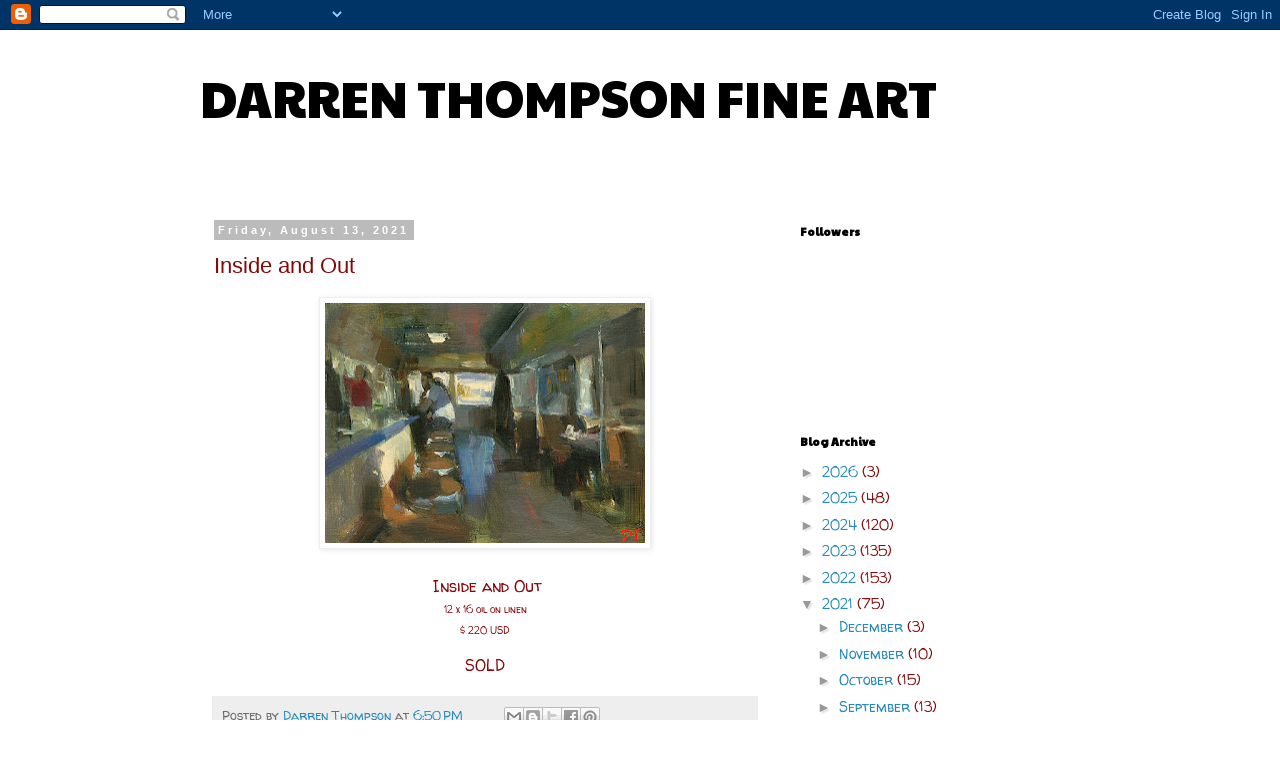

--- FILE ---
content_type: text/html; charset=UTF-8
request_url: https://darrenthompsonfineart.blogspot.com/2021/08/inside-and-out.html
body_size: 11684
content:
<!DOCTYPE html>
<html class='v2' dir='ltr' lang='en'>
<head>
<link href='https://www.blogger.com/static/v1/widgets/335934321-css_bundle_v2.css' rel='stylesheet' type='text/css'/>
<meta content='width=1100' name='viewport'/>
<meta content='text/html; charset=UTF-8' http-equiv='Content-Type'/>
<meta content='blogger' name='generator'/>
<link href='https://darrenthompsonfineart.blogspot.com/favicon.ico' rel='icon' type='image/x-icon'/>
<link href='http://darrenthompsonfineart.blogspot.com/2021/08/inside-and-out.html' rel='canonical'/>
<link rel="alternate" type="application/atom+xml" title="DARREN THOMPSON FINE ART - Atom" href="https://darrenthompsonfineart.blogspot.com/feeds/posts/default" />
<link rel="alternate" type="application/rss+xml" title="DARREN THOMPSON FINE ART - RSS" href="https://darrenthompsonfineart.blogspot.com/feeds/posts/default?alt=rss" />
<link rel="service.post" type="application/atom+xml" title="DARREN THOMPSON FINE ART - Atom" href="https://www.blogger.com/feeds/1143998848399353981/posts/default" />

<link rel="alternate" type="application/atom+xml" title="DARREN THOMPSON FINE ART - Atom" href="https://darrenthompsonfineart.blogspot.com/feeds/6837571298918278480/comments/default" />
<!--Can't find substitution for tag [blog.ieCssRetrofitLinks]-->
<link href='https://blogger.googleusercontent.com/img/b/R29vZ2xl/AVvXsEjySNDEl19Xx3ALcdOGgV1s9zZiCz6z53hHyuK2vnmO9bWInEZ_TaNEIQVF0aDAan6hhcsrbL2YZ_V924PMnCNRMk59tPzGTOZK86dEvq_W4h6N9ajtOJJffgkEVMkNyQbUOYORtYEByCc9/s320/inside-out.jpg' rel='image_src'/>
<meta content='http://darrenthompsonfineart.blogspot.com/2021/08/inside-and-out.html' property='og:url'/>
<meta content='Inside and Out' property='og:title'/>
<meta content=' Inside and Out 12 x 16 oil on linen $ 220 USD  SOLD  ' property='og:description'/>
<meta content='https://blogger.googleusercontent.com/img/b/R29vZ2xl/AVvXsEjySNDEl19Xx3ALcdOGgV1s9zZiCz6z53hHyuK2vnmO9bWInEZ_TaNEIQVF0aDAan6hhcsrbL2YZ_V924PMnCNRMk59tPzGTOZK86dEvq_W4h6N9ajtOJJffgkEVMkNyQbUOYORtYEByCc9/w1200-h630-p-k-no-nu/inside-out.jpg' property='og:image'/>
<title>DARREN THOMPSON FINE ART: Inside and Out</title>
<style type='text/css'>@font-face{font-family:'Paytone One';font-style:normal;font-weight:400;font-display:swap;src:url(//fonts.gstatic.com/s/paytoneone/v25/0nksC9P7MfYHj2oFtYm2ChTigPvfiwq-FQc.woff2)format('woff2');unicode-range:U+0102-0103,U+0110-0111,U+0128-0129,U+0168-0169,U+01A0-01A1,U+01AF-01B0,U+0300-0301,U+0303-0304,U+0308-0309,U+0323,U+0329,U+1EA0-1EF9,U+20AB;}@font-face{font-family:'Paytone One';font-style:normal;font-weight:400;font-display:swap;src:url(//fonts.gstatic.com/s/paytoneone/v25/0nksC9P7MfYHj2oFtYm2ChTjgPvfiwq-FQc.woff2)format('woff2');unicode-range:U+0100-02BA,U+02BD-02C5,U+02C7-02CC,U+02CE-02D7,U+02DD-02FF,U+0304,U+0308,U+0329,U+1D00-1DBF,U+1E00-1E9F,U+1EF2-1EFF,U+2020,U+20A0-20AB,U+20AD-20C0,U+2113,U+2C60-2C7F,U+A720-A7FF;}@font-face{font-family:'Paytone One';font-style:normal;font-weight:400;font-display:swap;src:url(//fonts.gstatic.com/s/paytoneone/v25/0nksC9P7MfYHj2oFtYm2ChTtgPvfiwq-.woff2)format('woff2');unicode-range:U+0000-00FF,U+0131,U+0152-0153,U+02BB-02BC,U+02C6,U+02DA,U+02DC,U+0304,U+0308,U+0329,U+2000-206F,U+20AC,U+2122,U+2191,U+2193,U+2212,U+2215,U+FEFF,U+FFFD;}@font-face{font-family:'Walter Turncoat';font-style:normal;font-weight:400;font-display:swap;src:url(//fonts.gstatic.com/s/walterturncoat/v24/snfys0Gs98ln43n0d-14ULoToe6LZxecYZVfqA.woff2)format('woff2');unicode-range:U+0000-00FF,U+0131,U+0152-0153,U+02BB-02BC,U+02C6,U+02DA,U+02DC,U+0304,U+0308,U+0329,U+2000-206F,U+20AC,U+2122,U+2191,U+2193,U+2212,U+2215,U+FEFF,U+FFFD;}</style>
<style id='page-skin-1' type='text/css'><!--
/*
-----------------------------------------------
Blogger Template Style
Name:     Simple
Designer: Blogger
URL:      www.blogger.com
----------------------------------------------- */
/* Content
----------------------------------------------- */
body {
font: normal normal 14px Walter Turncoat;
color: #850707;
background: #ffffff none repeat scroll top left;
padding: 0 0 0 0;
}
html body .region-inner {
min-width: 0;
max-width: 100%;
width: auto;
}
h2 {
font-size: 22px;
}
a:link {
text-decoration:none;
color: #2288bb;
}
a:visited {
text-decoration:none;
color: #888888;
}
a:hover {
text-decoration:underline;
color: #33aaff;
}
.body-fauxcolumn-outer .fauxcolumn-inner {
background: transparent none repeat scroll top left;
_background-image: none;
}
.body-fauxcolumn-outer .cap-top {
position: absolute;
z-index: 1;
height: 400px;
width: 100%;
}
.body-fauxcolumn-outer .cap-top .cap-left {
width: 100%;
background: transparent none repeat-x scroll top left;
_background-image: none;
}
.content-outer {
-moz-box-shadow: 0 0 0 rgba(0, 0, 0, .15);
-webkit-box-shadow: 0 0 0 rgba(0, 0, 0, .15);
-goog-ms-box-shadow: 0 0 0 #333333;
box-shadow: 0 0 0 rgba(0, 0, 0, .15);
margin-bottom: 1px;
}
.content-inner {
padding: 10px 40px;
}
.content-inner {
background-color: #ffffff;
}
/* Header
----------------------------------------------- */
.header-outer {
background: transparent none repeat-x scroll 0 -400px;
_background-image: none;
}
.Header h1 {
font: normal normal 50px Paytone One;
color: #000000;
text-shadow: 0 0 0 rgba(0, 0, 0, .2);
}
.Header h1 a {
color: #000000;
}
.Header .description {
font-size: 18px;
color: #000000;
}
.header-inner .Header .titlewrapper {
padding: 22px 0;
}
.header-inner .Header .descriptionwrapper {
padding: 0 0;
}
/* Tabs
----------------------------------------------- */
.tabs-inner .section:first-child {
border-top: 0 solid #dddddd;
}
.tabs-inner .section:first-child ul {
margin-top: -1px;
border-top: 1px solid #dddddd;
border-left: 1px solid #dddddd;
border-right: 1px solid #dddddd;
}
.tabs-inner .widget ul {
background: transparent none repeat-x scroll 0 -800px;
_background-image: none;
border-bottom: 1px solid #dddddd;
margin-top: 0;
margin-left: -30px;
margin-right: -30px;
}
.tabs-inner .widget li a {
display: inline-block;
padding: .6em 1em;
font: normal normal 14px Walter Turncoat;
color: #000000;
border-left: 1px solid #ffffff;
border-right: 1px solid #dddddd;
}
.tabs-inner .widget li:first-child a {
border-left: none;
}
.tabs-inner .widget li.selected a, .tabs-inner .widget li a:hover {
color: #000000;
background-color: #eeeeee;
text-decoration: none;
}
/* Columns
----------------------------------------------- */
.main-outer {
border-top: 0 solid transparent;
}
.fauxcolumn-left-outer .fauxcolumn-inner {
border-right: 1px solid transparent;
}
.fauxcolumn-right-outer .fauxcolumn-inner {
border-left: 1px solid transparent;
}
/* Headings
----------------------------------------------- */
div.widget > h2,
div.widget h2.title {
margin: 0 0 1em 0;
font: normal bold 11px Paytone One;
color: #000000;
}
/* Widgets
----------------------------------------------- */
.widget .zippy {
color: #999999;
text-shadow: 2px 2px 1px rgba(0, 0, 0, .1);
}
.widget .popular-posts ul {
list-style: none;
}
/* Posts
----------------------------------------------- */
h2.date-header {
font: normal bold 11px Arial, Tahoma, Helvetica, FreeSans, sans-serif;
}
.date-header span {
background-color: #bbbbbb;
color: #ffffff;
padding: 0.4em;
letter-spacing: 3px;
margin: inherit;
}
.main-inner {
padding-top: 35px;
padding-bottom: 65px;
}
.main-inner .column-center-inner {
padding: 0 0;
}
.main-inner .column-center-inner .section {
margin: 0 1em;
}
.post {
margin: 0 0 45px 0;
}
h3.post-title, .comments h4 {
font: normal normal 22px 'Trebuchet MS',Trebuchet,Verdana,sans-serif;
margin: .75em 0 0;
}
.post-body {
font-size: 110%;
line-height: 1.4;
position: relative;
}
.post-body img, .post-body .tr-caption-container, .Profile img, .Image img,
.BlogList .item-thumbnail img {
padding: 2px;
background: #ffffff;
border: 1px solid #eeeeee;
-moz-box-shadow: 1px 1px 5px rgba(0, 0, 0, .1);
-webkit-box-shadow: 1px 1px 5px rgba(0, 0, 0, .1);
box-shadow: 1px 1px 5px rgba(0, 0, 0, .1);
}
.post-body img, .post-body .tr-caption-container {
padding: 5px;
}
.post-body .tr-caption-container {
color: #666666;
}
.post-body .tr-caption-container img {
padding: 0;
background: transparent;
border: none;
-moz-box-shadow: 0 0 0 rgba(0, 0, 0, .1);
-webkit-box-shadow: 0 0 0 rgba(0, 0, 0, .1);
box-shadow: 0 0 0 rgba(0, 0, 0, .1);
}
.post-header {
margin: 0 0 1.5em;
line-height: 1.6;
font-size: 90%;
}
.post-footer {
margin: 20px -2px 0;
padding: 5px 10px;
color: #666666;
background-color: #eeeeee;
border-bottom: 1px solid #eeeeee;
line-height: 1.6;
font-size: 90%;
}
#comments .comment-author {
padding-top: 1.5em;
border-top: 1px solid transparent;
background-position: 0 1.5em;
}
#comments .comment-author:first-child {
padding-top: 0;
border-top: none;
}
.avatar-image-container {
margin: .2em 0 0;
}
#comments .avatar-image-container img {
border: 1px solid #eeeeee;
}
/* Comments
----------------------------------------------- */
.comments .comments-content .icon.blog-author {
background-repeat: no-repeat;
background-image: url([data-uri]);
}
.comments .comments-content .loadmore a {
border-top: 1px solid #999999;
border-bottom: 1px solid #999999;
}
.comments .comment-thread.inline-thread {
background-color: #eeeeee;
}
.comments .continue {
border-top: 2px solid #999999;
}
/* Accents
---------------------------------------------- */
.section-columns td.columns-cell {
border-left: 1px solid transparent;
}
.blog-pager {
background: transparent url(//www.blogblog.com/1kt/simple/paging_dot.png) repeat-x scroll top center;
}
.blog-pager-older-link, .home-link,
.blog-pager-newer-link {
background-color: #ffffff;
padding: 5px;
}
.footer-outer {
border-top: 1px dashed #bbbbbb;
}
/* Mobile
----------------------------------------------- */
body.mobile  {
background-size: auto;
}
.mobile .body-fauxcolumn-outer {
background: transparent none repeat scroll top left;
}
.mobile .body-fauxcolumn-outer .cap-top {
background-size: 100% auto;
}
.mobile .content-outer {
-webkit-box-shadow: 0 0 3px rgba(0, 0, 0, .15);
box-shadow: 0 0 3px rgba(0, 0, 0, .15);
}
.mobile .tabs-inner .widget ul {
margin-left: 0;
margin-right: 0;
}
.mobile .post {
margin: 0;
}
.mobile .main-inner .column-center-inner .section {
margin: 0;
}
.mobile .date-header span {
padding: 0.1em 10px;
margin: 0 -10px;
}
.mobile h3.post-title {
margin: 0;
}
.mobile .blog-pager {
background: transparent none no-repeat scroll top center;
}
.mobile .footer-outer {
border-top: none;
}
.mobile .main-inner, .mobile .footer-inner {
background-color: #ffffff;
}
.mobile-index-contents {
color: #850707;
}
.mobile-link-button {
background-color: #2288bb;
}
.mobile-link-button a:link, .mobile-link-button a:visited {
color: #ffffff;
}
.mobile .tabs-inner .section:first-child {
border-top: none;
}
.mobile .tabs-inner .PageList .widget-content {
background-color: #eeeeee;
color: #000000;
border-top: 1px solid #dddddd;
border-bottom: 1px solid #dddddd;
}
.mobile .tabs-inner .PageList .widget-content .pagelist-arrow {
border-left: 1px solid #dddddd;
}

--></style>
<style id='template-skin-1' type='text/css'><!--
body {
min-width: 960px;
}
.content-outer, .content-fauxcolumn-outer, .region-inner {
min-width: 960px;
max-width: 960px;
_width: 960px;
}
.main-inner .columns {
padding-left: 0px;
padding-right: 310px;
}
.main-inner .fauxcolumn-center-outer {
left: 0px;
right: 310px;
/* IE6 does not respect left and right together */
_width: expression(this.parentNode.offsetWidth -
parseInt("0px") -
parseInt("310px") + 'px');
}
.main-inner .fauxcolumn-left-outer {
width: 0px;
}
.main-inner .fauxcolumn-right-outer {
width: 310px;
}
.main-inner .column-left-outer {
width: 0px;
right: 100%;
margin-left: -0px;
}
.main-inner .column-right-outer {
width: 310px;
margin-right: -310px;
}
#layout {
min-width: 0;
}
#layout .content-outer {
min-width: 0;
width: 800px;
}
#layout .region-inner {
min-width: 0;
width: auto;
}
body#layout div.add_widget {
padding: 8px;
}
body#layout div.add_widget a {
margin-left: 32px;
}
--></style>
<link href='https://www.blogger.com/dyn-css/authorization.css?targetBlogID=1143998848399353981&amp;zx=82c76fae-c8cd-4d80-8ed2-14cde85b80ea' media='none' onload='if(media!=&#39;all&#39;)media=&#39;all&#39;' rel='stylesheet'/><noscript><link href='https://www.blogger.com/dyn-css/authorization.css?targetBlogID=1143998848399353981&amp;zx=82c76fae-c8cd-4d80-8ed2-14cde85b80ea' rel='stylesheet'/></noscript>
<meta name='google-adsense-platform-account' content='ca-host-pub-1556223355139109'/>
<meta name='google-adsense-platform-domain' content='blogspot.com'/>

</head>
<body class='loading variant-simplysimple'>
<div class='navbar section' id='navbar' name='Navbar'><div class='widget Navbar' data-version='1' id='Navbar1'><script type="text/javascript">
    function setAttributeOnload(object, attribute, val) {
      if(window.addEventListener) {
        window.addEventListener('load',
          function(){ object[attribute] = val; }, false);
      } else {
        window.attachEvent('onload', function(){ object[attribute] = val; });
      }
    }
  </script>
<div id="navbar-iframe-container"></div>
<script type="text/javascript" src="https://apis.google.com/js/platform.js"></script>
<script type="text/javascript">
      gapi.load("gapi.iframes:gapi.iframes.style.bubble", function() {
        if (gapi.iframes && gapi.iframes.getContext) {
          gapi.iframes.getContext().openChild({
              url: 'https://www.blogger.com/navbar/1143998848399353981?po\x3d6837571298918278480\x26origin\x3dhttps://darrenthompsonfineart.blogspot.com',
              where: document.getElementById("navbar-iframe-container"),
              id: "navbar-iframe"
          });
        }
      });
    </script><script type="text/javascript">
(function() {
var script = document.createElement('script');
script.type = 'text/javascript';
script.src = '//pagead2.googlesyndication.com/pagead/js/google_top_exp.js';
var head = document.getElementsByTagName('head')[0];
if (head) {
head.appendChild(script);
}})();
</script>
</div></div>
<div class='body-fauxcolumns'>
<div class='fauxcolumn-outer body-fauxcolumn-outer'>
<div class='cap-top'>
<div class='cap-left'></div>
<div class='cap-right'></div>
</div>
<div class='fauxborder-left'>
<div class='fauxborder-right'></div>
<div class='fauxcolumn-inner'>
</div>
</div>
<div class='cap-bottom'>
<div class='cap-left'></div>
<div class='cap-right'></div>
</div>
</div>
</div>
<div class='content'>
<div class='content-fauxcolumns'>
<div class='fauxcolumn-outer content-fauxcolumn-outer'>
<div class='cap-top'>
<div class='cap-left'></div>
<div class='cap-right'></div>
</div>
<div class='fauxborder-left'>
<div class='fauxborder-right'></div>
<div class='fauxcolumn-inner'>
</div>
</div>
<div class='cap-bottom'>
<div class='cap-left'></div>
<div class='cap-right'></div>
</div>
</div>
</div>
<div class='content-outer'>
<div class='content-cap-top cap-top'>
<div class='cap-left'></div>
<div class='cap-right'></div>
</div>
<div class='fauxborder-left content-fauxborder-left'>
<div class='fauxborder-right content-fauxborder-right'></div>
<div class='content-inner'>
<header>
<div class='header-outer'>
<div class='header-cap-top cap-top'>
<div class='cap-left'></div>
<div class='cap-right'></div>
</div>
<div class='fauxborder-left header-fauxborder-left'>
<div class='fauxborder-right header-fauxborder-right'></div>
<div class='region-inner header-inner'>
<div class='header section' id='header' name='Header'><div class='widget Header' data-version='1' id='Header1'>
<div id='header-inner'>
<div class='titlewrapper'>
<h1 class='title'>
<a href='https://darrenthompsonfineart.blogspot.com/'>
DARREN THOMPSON FINE ART
</a>
</h1>
</div>
<div class='descriptionwrapper'>
<p class='description'><span>
</span></p>
</div>
</div>
</div></div>
</div>
</div>
<div class='header-cap-bottom cap-bottom'>
<div class='cap-left'></div>
<div class='cap-right'></div>
</div>
</div>
</header>
<div class='tabs-outer'>
<div class='tabs-cap-top cap-top'>
<div class='cap-left'></div>
<div class='cap-right'></div>
</div>
<div class='fauxborder-left tabs-fauxborder-left'>
<div class='fauxborder-right tabs-fauxborder-right'></div>
<div class='region-inner tabs-inner'>
<div class='tabs no-items section' id='crosscol' name='Cross-Column'></div>
<div class='tabs no-items section' id='crosscol-overflow' name='Cross-Column 2'></div>
</div>
</div>
<div class='tabs-cap-bottom cap-bottom'>
<div class='cap-left'></div>
<div class='cap-right'></div>
</div>
</div>
<div class='main-outer'>
<div class='main-cap-top cap-top'>
<div class='cap-left'></div>
<div class='cap-right'></div>
</div>
<div class='fauxborder-left main-fauxborder-left'>
<div class='fauxborder-right main-fauxborder-right'></div>
<div class='region-inner main-inner'>
<div class='columns fauxcolumns'>
<div class='fauxcolumn-outer fauxcolumn-center-outer'>
<div class='cap-top'>
<div class='cap-left'></div>
<div class='cap-right'></div>
</div>
<div class='fauxborder-left'>
<div class='fauxborder-right'></div>
<div class='fauxcolumn-inner'>
</div>
</div>
<div class='cap-bottom'>
<div class='cap-left'></div>
<div class='cap-right'></div>
</div>
</div>
<div class='fauxcolumn-outer fauxcolumn-left-outer'>
<div class='cap-top'>
<div class='cap-left'></div>
<div class='cap-right'></div>
</div>
<div class='fauxborder-left'>
<div class='fauxborder-right'></div>
<div class='fauxcolumn-inner'>
</div>
</div>
<div class='cap-bottom'>
<div class='cap-left'></div>
<div class='cap-right'></div>
</div>
</div>
<div class='fauxcolumn-outer fauxcolumn-right-outer'>
<div class='cap-top'>
<div class='cap-left'></div>
<div class='cap-right'></div>
</div>
<div class='fauxborder-left'>
<div class='fauxborder-right'></div>
<div class='fauxcolumn-inner'>
</div>
</div>
<div class='cap-bottom'>
<div class='cap-left'></div>
<div class='cap-right'></div>
</div>
</div>
<!-- corrects IE6 width calculation -->
<div class='columns-inner'>
<div class='column-center-outer'>
<div class='column-center-inner'>
<div class='main section' id='main' name='Main'><div class='widget Blog' data-version='1' id='Blog1'>
<div class='blog-posts hfeed'>

          <div class="date-outer">
        
<h2 class='date-header'><span>Friday, August 13, 2021</span></h2>

          <div class="date-posts">
        
<div class='post-outer'>
<div class='post hentry uncustomized-post-template' itemprop='blogPost' itemscope='itemscope' itemtype='http://schema.org/BlogPosting'>
<meta content='https://blogger.googleusercontent.com/img/b/R29vZ2xl/AVvXsEjySNDEl19Xx3ALcdOGgV1s9zZiCz6z53hHyuK2vnmO9bWInEZ_TaNEIQVF0aDAan6hhcsrbL2YZ_V924PMnCNRMk59tPzGTOZK86dEvq_W4h6N9ajtOJJffgkEVMkNyQbUOYORtYEByCc9/s320/inside-out.jpg' itemprop='image_url'/>
<meta content='1143998848399353981' itemprop='blogId'/>
<meta content='6837571298918278480' itemprop='postId'/>
<a name='6837571298918278480'></a>
<h3 class='post-title entry-title' itemprop='name'>
Inside and Out
</h3>
<div class='post-header'>
<div class='post-header-line-1'></div>
</div>
<div class='post-body entry-content' id='post-body-6837571298918278480' itemprop='description articleBody'>
<p></p><div class="separator" style="clear: both; text-align: center;"><a href="https://blogger.googleusercontent.com/img/b/R29vZ2xl/AVvXsEjySNDEl19Xx3ALcdOGgV1s9zZiCz6z53hHyuK2vnmO9bWInEZ_TaNEIQVF0aDAan6hhcsrbL2YZ_V924PMnCNRMk59tPzGTOZK86dEvq_W4h6N9ajtOJJffgkEVMkNyQbUOYORtYEByCc9/s720/inside-out.jpg" style="margin-left: 1em; margin-right: 1em;"><img border="0" data-original-height="539" data-original-width="720" height="240" src="https://blogger.googleusercontent.com/img/b/R29vZ2xl/AVvXsEjySNDEl19Xx3ALcdOGgV1s9zZiCz6z53hHyuK2vnmO9bWInEZ_TaNEIQVF0aDAan6hhcsrbL2YZ_V924PMnCNRMk59tPzGTOZK86dEvq_W4h6N9ajtOJJffgkEVMkNyQbUOYORtYEByCc9/s320/inside-out.jpg" width="320" /></a></div><br /><div style="text-align: center;"><span style="font-size: medium;">&nbsp;Inside and Out</span></div><div style="text-align: center;"><span style="font-size: x-small;">12 x 16 oil on linen</span></div><div style="text-align: center;"><span style="font-size: x-small;">$ 220 USD</span></div><p></p>
<form action="https://www.paypal.com/cgi-bin/webscr" method="post" style="text-align: center;" target="_top">SOLD</form>
<div style='clear: both;'></div>
</div>
<div class='post-footer'>
<div class='post-footer-line post-footer-line-1'>
<span class='post-author vcard'>
Posted by
<span class='fn' itemprop='author' itemscope='itemscope' itemtype='http://schema.org/Person'>
<meta content='https://www.blogger.com/profile/01256550326317197880' itemprop='url'/>
<a class='g-profile' href='https://www.blogger.com/profile/01256550326317197880' rel='author' title='author profile'>
<span itemprop='name'>Darren Thompson</span>
</a>
</span>
</span>
<span class='post-timestamp'>
at
<meta content='http://darrenthompsonfineart.blogspot.com/2021/08/inside-and-out.html' itemprop='url'/>
<a class='timestamp-link' href='https://darrenthompsonfineart.blogspot.com/2021/08/inside-and-out.html' rel='bookmark' title='permanent link'><abbr class='published' itemprop='datePublished' title='2021-08-13T18:50:00-07:00'>6:50&#8239;PM</abbr></a>
</span>
<span class='post-comment-link'>
</span>
<span class='post-icons'>
<span class='item-control blog-admin pid-1352493260'>
<a href='https://www.blogger.com/post-edit.g?blogID=1143998848399353981&postID=6837571298918278480&from=pencil' title='Edit Post'>
<img alt='' class='icon-action' height='18' src='https://resources.blogblog.com/img/icon18_edit_allbkg.gif' width='18'/>
</a>
</span>
</span>
<div class='post-share-buttons goog-inline-block'>
<a class='goog-inline-block share-button sb-email' href='https://www.blogger.com/share-post.g?blogID=1143998848399353981&postID=6837571298918278480&target=email' target='_blank' title='Email This'><span class='share-button-link-text'>Email This</span></a><a class='goog-inline-block share-button sb-blog' href='https://www.blogger.com/share-post.g?blogID=1143998848399353981&postID=6837571298918278480&target=blog' onclick='window.open(this.href, "_blank", "height=270,width=475"); return false;' target='_blank' title='BlogThis!'><span class='share-button-link-text'>BlogThis!</span></a><a class='goog-inline-block share-button sb-twitter' href='https://www.blogger.com/share-post.g?blogID=1143998848399353981&postID=6837571298918278480&target=twitter' target='_blank' title='Share to X'><span class='share-button-link-text'>Share to X</span></a><a class='goog-inline-block share-button sb-facebook' href='https://www.blogger.com/share-post.g?blogID=1143998848399353981&postID=6837571298918278480&target=facebook' onclick='window.open(this.href, "_blank", "height=430,width=640"); return false;' target='_blank' title='Share to Facebook'><span class='share-button-link-text'>Share to Facebook</span></a><a class='goog-inline-block share-button sb-pinterest' href='https://www.blogger.com/share-post.g?blogID=1143998848399353981&postID=6837571298918278480&target=pinterest' target='_blank' title='Share to Pinterest'><span class='share-button-link-text'>Share to Pinterest</span></a>
</div>
</div>
<div class='post-footer-line post-footer-line-2'>
<span class='post-labels'>
</span>
</div>
<div class='post-footer-line post-footer-line-3'>
<span class='post-location'>
</span>
</div>
</div>
</div>
<div class='comments' id='comments'>
<a name='comments'></a>
<h4>No comments:</h4>
<div id='Blog1_comments-block-wrapper'>
<dl class='avatar-comment-indent' id='comments-block'>
</dl>
</div>
<p class='comment-footer'>
<div class='comment-form'>
<a name='comment-form'></a>
<h4 id='comment-post-message'>Post a Comment</h4>
<p>
</p>
<a href='https://www.blogger.com/comment/frame/1143998848399353981?po=6837571298918278480&hl=en&saa=85391&origin=https://darrenthompsonfineart.blogspot.com' id='comment-editor-src'></a>
<iframe allowtransparency='true' class='blogger-iframe-colorize blogger-comment-from-post' frameborder='0' height='410px' id='comment-editor' name='comment-editor' src='' width='100%'></iframe>
<script src='https://www.blogger.com/static/v1/jsbin/2830521187-comment_from_post_iframe.js' type='text/javascript'></script>
<script type='text/javascript'>
      BLOG_CMT_createIframe('https://www.blogger.com/rpc_relay.html');
    </script>
</div>
</p>
</div>
</div>

        </div></div>
      
</div>
<div class='blog-pager' id='blog-pager'>
<span id='blog-pager-newer-link'>
<a class='blog-pager-newer-link' href='https://darrenthompsonfineart.blogspot.com/2021/08/industrial-city.html' id='Blog1_blog-pager-newer-link' title='Newer Post'>Newer Post</a>
</span>
<span id='blog-pager-older-link'>
<a class='blog-pager-older-link' href='https://darrenthompsonfineart.blogspot.com/2021/08/blue-plate-special.html' id='Blog1_blog-pager-older-link' title='Older Post'>Older Post</a>
</span>
<a class='home-link' href='https://darrenthompsonfineart.blogspot.com/'>Home</a>
</div>
<div class='clear'></div>
<div class='post-feeds'>
<div class='feed-links'>
Subscribe to:
<a class='feed-link' href='https://darrenthompsonfineart.blogspot.com/feeds/6837571298918278480/comments/default' target='_blank' type='application/atom+xml'>Post Comments (Atom)</a>
</div>
</div>
</div></div>
</div>
</div>
<div class='column-left-outer'>
<div class='column-left-inner'>
<aside>
</aside>
</div>
</div>
<div class='column-right-outer'>
<div class='column-right-inner'>
<aside>
<div class='sidebar section' id='sidebar-right-1'><div class='widget Followers' data-version='1' id='Followers1'>
<h2 class='title'>Followers</h2>
<div class='widget-content'>
<div id='Followers1-wrapper'>
<div style='margin-right:2px;'>
<div><script type="text/javascript" src="https://apis.google.com/js/platform.js"></script>
<div id="followers-iframe-container"></div>
<script type="text/javascript">
    window.followersIframe = null;
    function followersIframeOpen(url) {
      gapi.load("gapi.iframes", function() {
        if (gapi.iframes && gapi.iframes.getContext) {
          window.followersIframe = gapi.iframes.getContext().openChild({
            url: url,
            where: document.getElementById("followers-iframe-container"),
            messageHandlersFilter: gapi.iframes.CROSS_ORIGIN_IFRAMES_FILTER,
            messageHandlers: {
              '_ready': function(obj) {
                window.followersIframe.getIframeEl().height = obj.height;
              },
              'reset': function() {
                window.followersIframe.close();
                followersIframeOpen("https://www.blogger.com/followers/frame/1143998848399353981?colors\x3dCgt0cmFuc3BhcmVudBILdHJhbnNwYXJlbnQaByM4NTA3MDciByMyMjg4YmIqByNmZmZmZmYyByMwMDAwMDA6ByM4NTA3MDdCByMyMjg4YmJKByM5OTk5OTlSByMyMjg4YmJaC3RyYW5zcGFyZW50\x26pageSize\x3d21\x26hl\x3den\x26origin\x3dhttps://darrenthompsonfineart.blogspot.com");
              },
              'open': function(url) {
                window.followersIframe.close();
                followersIframeOpen(url);
              }
            }
          });
        }
      });
    }
    followersIframeOpen("https://www.blogger.com/followers/frame/1143998848399353981?colors\x3dCgt0cmFuc3BhcmVudBILdHJhbnNwYXJlbnQaByM4NTA3MDciByMyMjg4YmIqByNmZmZmZmYyByMwMDAwMDA6ByM4NTA3MDdCByMyMjg4YmJKByM5OTk5OTlSByMyMjg4YmJaC3RyYW5zcGFyZW50\x26pageSize\x3d21\x26hl\x3den\x26origin\x3dhttps://darrenthompsonfineart.blogspot.com");
  </script></div>
</div>
</div>
<div class='clear'></div>
</div>
</div><div class='widget BlogArchive' data-version='1' id='BlogArchive1'>
<h2>Blog Archive</h2>
<div class='widget-content'>
<div id='ArchiveList'>
<div id='BlogArchive1_ArchiveList'>
<ul class='hierarchy'>
<li class='archivedate collapsed'>
<a class='toggle' href='javascript:void(0)'>
<span class='zippy'>

        &#9658;&#160;
      
</span>
</a>
<a class='post-count-link' href='https://darrenthompsonfineart.blogspot.com/2026/'>
2026
</a>
<span class='post-count' dir='ltr'>(3)</span>
<ul class='hierarchy'>
<li class='archivedate collapsed'>
<a class='toggle' href='javascript:void(0)'>
<span class='zippy'>

        &#9658;&#160;
      
</span>
</a>
<a class='post-count-link' href='https://darrenthompsonfineart.blogspot.com/2026/01/'>
January
</a>
<span class='post-count' dir='ltr'>(3)</span>
</li>
</ul>
</li>
</ul>
<ul class='hierarchy'>
<li class='archivedate collapsed'>
<a class='toggle' href='javascript:void(0)'>
<span class='zippy'>

        &#9658;&#160;
      
</span>
</a>
<a class='post-count-link' href='https://darrenthompsonfineart.blogspot.com/2025/'>
2025
</a>
<span class='post-count' dir='ltr'>(48)</span>
<ul class='hierarchy'>
<li class='archivedate collapsed'>
<a class='toggle' href='javascript:void(0)'>
<span class='zippy'>

        &#9658;&#160;
      
</span>
</a>
<a class='post-count-link' href='https://darrenthompsonfineart.blogspot.com/2025/12/'>
December
</a>
<span class='post-count' dir='ltr'>(9)</span>
</li>
</ul>
<ul class='hierarchy'>
<li class='archivedate collapsed'>
<a class='toggle' href='javascript:void(0)'>
<span class='zippy'>

        &#9658;&#160;
      
</span>
</a>
<a class='post-count-link' href='https://darrenthompsonfineart.blogspot.com/2025/11/'>
November
</a>
<span class='post-count' dir='ltr'>(12)</span>
</li>
</ul>
<ul class='hierarchy'>
<li class='archivedate collapsed'>
<a class='toggle' href='javascript:void(0)'>
<span class='zippy'>

        &#9658;&#160;
      
</span>
</a>
<a class='post-count-link' href='https://darrenthompsonfineart.blogspot.com/2025/10/'>
October
</a>
<span class='post-count' dir='ltr'>(6)</span>
</li>
</ul>
<ul class='hierarchy'>
<li class='archivedate collapsed'>
<a class='toggle' href='javascript:void(0)'>
<span class='zippy'>

        &#9658;&#160;
      
</span>
</a>
<a class='post-count-link' href='https://darrenthompsonfineart.blogspot.com/2025/03/'>
March
</a>
<span class='post-count' dir='ltr'>(5)</span>
</li>
</ul>
<ul class='hierarchy'>
<li class='archivedate collapsed'>
<a class='toggle' href='javascript:void(0)'>
<span class='zippy'>

        &#9658;&#160;
      
</span>
</a>
<a class='post-count-link' href='https://darrenthompsonfineart.blogspot.com/2025/02/'>
February
</a>
<span class='post-count' dir='ltr'>(11)</span>
</li>
</ul>
<ul class='hierarchy'>
<li class='archivedate collapsed'>
<a class='toggle' href='javascript:void(0)'>
<span class='zippy'>

        &#9658;&#160;
      
</span>
</a>
<a class='post-count-link' href='https://darrenthompsonfineart.blogspot.com/2025/01/'>
January
</a>
<span class='post-count' dir='ltr'>(5)</span>
</li>
</ul>
</li>
</ul>
<ul class='hierarchy'>
<li class='archivedate collapsed'>
<a class='toggle' href='javascript:void(0)'>
<span class='zippy'>

        &#9658;&#160;
      
</span>
</a>
<a class='post-count-link' href='https://darrenthompsonfineart.blogspot.com/2024/'>
2024
</a>
<span class='post-count' dir='ltr'>(120)</span>
<ul class='hierarchy'>
<li class='archivedate collapsed'>
<a class='toggle' href='javascript:void(0)'>
<span class='zippy'>

        &#9658;&#160;
      
</span>
</a>
<a class='post-count-link' href='https://darrenthompsonfineart.blogspot.com/2024/12/'>
December
</a>
<span class='post-count' dir='ltr'>(9)</span>
</li>
</ul>
<ul class='hierarchy'>
<li class='archivedate collapsed'>
<a class='toggle' href='javascript:void(0)'>
<span class='zippy'>

        &#9658;&#160;
      
</span>
</a>
<a class='post-count-link' href='https://darrenthompsonfineart.blogspot.com/2024/11/'>
November
</a>
<span class='post-count' dir='ltr'>(9)</span>
</li>
</ul>
<ul class='hierarchy'>
<li class='archivedate collapsed'>
<a class='toggle' href='javascript:void(0)'>
<span class='zippy'>

        &#9658;&#160;
      
</span>
</a>
<a class='post-count-link' href='https://darrenthompsonfineart.blogspot.com/2024/10/'>
October
</a>
<span class='post-count' dir='ltr'>(8)</span>
</li>
</ul>
<ul class='hierarchy'>
<li class='archivedate collapsed'>
<a class='toggle' href='javascript:void(0)'>
<span class='zippy'>

        &#9658;&#160;
      
</span>
</a>
<a class='post-count-link' href='https://darrenthompsonfineart.blogspot.com/2024/09/'>
September
</a>
<span class='post-count' dir='ltr'>(12)</span>
</li>
</ul>
<ul class='hierarchy'>
<li class='archivedate collapsed'>
<a class='toggle' href='javascript:void(0)'>
<span class='zippy'>

        &#9658;&#160;
      
</span>
</a>
<a class='post-count-link' href='https://darrenthompsonfineart.blogspot.com/2024/08/'>
August
</a>
<span class='post-count' dir='ltr'>(11)</span>
</li>
</ul>
<ul class='hierarchy'>
<li class='archivedate collapsed'>
<a class='toggle' href='javascript:void(0)'>
<span class='zippy'>

        &#9658;&#160;
      
</span>
</a>
<a class='post-count-link' href='https://darrenthompsonfineart.blogspot.com/2024/07/'>
July
</a>
<span class='post-count' dir='ltr'>(11)</span>
</li>
</ul>
<ul class='hierarchy'>
<li class='archivedate collapsed'>
<a class='toggle' href='javascript:void(0)'>
<span class='zippy'>

        &#9658;&#160;
      
</span>
</a>
<a class='post-count-link' href='https://darrenthompsonfineart.blogspot.com/2024/06/'>
June
</a>
<span class='post-count' dir='ltr'>(11)</span>
</li>
</ul>
<ul class='hierarchy'>
<li class='archivedate collapsed'>
<a class='toggle' href='javascript:void(0)'>
<span class='zippy'>

        &#9658;&#160;
      
</span>
</a>
<a class='post-count-link' href='https://darrenthompsonfineart.blogspot.com/2024/05/'>
May
</a>
<span class='post-count' dir='ltr'>(14)</span>
</li>
</ul>
<ul class='hierarchy'>
<li class='archivedate collapsed'>
<a class='toggle' href='javascript:void(0)'>
<span class='zippy'>

        &#9658;&#160;
      
</span>
</a>
<a class='post-count-link' href='https://darrenthompsonfineart.blogspot.com/2024/04/'>
April
</a>
<span class='post-count' dir='ltr'>(8)</span>
</li>
</ul>
<ul class='hierarchy'>
<li class='archivedate collapsed'>
<a class='toggle' href='javascript:void(0)'>
<span class='zippy'>

        &#9658;&#160;
      
</span>
</a>
<a class='post-count-link' href='https://darrenthompsonfineart.blogspot.com/2024/03/'>
March
</a>
<span class='post-count' dir='ltr'>(5)</span>
</li>
</ul>
<ul class='hierarchy'>
<li class='archivedate collapsed'>
<a class='toggle' href='javascript:void(0)'>
<span class='zippy'>

        &#9658;&#160;
      
</span>
</a>
<a class='post-count-link' href='https://darrenthompsonfineart.blogspot.com/2024/02/'>
February
</a>
<span class='post-count' dir='ltr'>(13)</span>
</li>
</ul>
<ul class='hierarchy'>
<li class='archivedate collapsed'>
<a class='toggle' href='javascript:void(0)'>
<span class='zippy'>

        &#9658;&#160;
      
</span>
</a>
<a class='post-count-link' href='https://darrenthompsonfineart.blogspot.com/2024/01/'>
January
</a>
<span class='post-count' dir='ltr'>(9)</span>
</li>
</ul>
</li>
</ul>
<ul class='hierarchy'>
<li class='archivedate collapsed'>
<a class='toggle' href='javascript:void(0)'>
<span class='zippy'>

        &#9658;&#160;
      
</span>
</a>
<a class='post-count-link' href='https://darrenthompsonfineart.blogspot.com/2023/'>
2023
</a>
<span class='post-count' dir='ltr'>(135)</span>
<ul class='hierarchy'>
<li class='archivedate collapsed'>
<a class='toggle' href='javascript:void(0)'>
<span class='zippy'>

        &#9658;&#160;
      
</span>
</a>
<a class='post-count-link' href='https://darrenthompsonfineart.blogspot.com/2023/12/'>
December
</a>
<span class='post-count' dir='ltr'>(6)</span>
</li>
</ul>
<ul class='hierarchy'>
<li class='archivedate collapsed'>
<a class='toggle' href='javascript:void(0)'>
<span class='zippy'>

        &#9658;&#160;
      
</span>
</a>
<a class='post-count-link' href='https://darrenthompsonfineart.blogspot.com/2023/11/'>
November
</a>
<span class='post-count' dir='ltr'>(6)</span>
</li>
</ul>
<ul class='hierarchy'>
<li class='archivedate collapsed'>
<a class='toggle' href='javascript:void(0)'>
<span class='zippy'>

        &#9658;&#160;
      
</span>
</a>
<a class='post-count-link' href='https://darrenthompsonfineart.blogspot.com/2023/10/'>
October
</a>
<span class='post-count' dir='ltr'>(9)</span>
</li>
</ul>
<ul class='hierarchy'>
<li class='archivedate collapsed'>
<a class='toggle' href='javascript:void(0)'>
<span class='zippy'>

        &#9658;&#160;
      
</span>
</a>
<a class='post-count-link' href='https://darrenthompsonfineart.blogspot.com/2023/09/'>
September
</a>
<span class='post-count' dir='ltr'>(13)</span>
</li>
</ul>
<ul class='hierarchy'>
<li class='archivedate collapsed'>
<a class='toggle' href='javascript:void(0)'>
<span class='zippy'>

        &#9658;&#160;
      
</span>
</a>
<a class='post-count-link' href='https://darrenthompsonfineart.blogspot.com/2023/08/'>
August
</a>
<span class='post-count' dir='ltr'>(15)</span>
</li>
</ul>
<ul class='hierarchy'>
<li class='archivedate collapsed'>
<a class='toggle' href='javascript:void(0)'>
<span class='zippy'>

        &#9658;&#160;
      
</span>
</a>
<a class='post-count-link' href='https://darrenthompsonfineart.blogspot.com/2023/07/'>
July
</a>
<span class='post-count' dir='ltr'>(15)</span>
</li>
</ul>
<ul class='hierarchy'>
<li class='archivedate collapsed'>
<a class='toggle' href='javascript:void(0)'>
<span class='zippy'>

        &#9658;&#160;
      
</span>
</a>
<a class='post-count-link' href='https://darrenthompsonfineart.blogspot.com/2023/06/'>
June
</a>
<span class='post-count' dir='ltr'>(20)</span>
</li>
</ul>
<ul class='hierarchy'>
<li class='archivedate collapsed'>
<a class='toggle' href='javascript:void(0)'>
<span class='zippy'>

        &#9658;&#160;
      
</span>
</a>
<a class='post-count-link' href='https://darrenthompsonfineart.blogspot.com/2023/05/'>
May
</a>
<span class='post-count' dir='ltr'>(10)</span>
</li>
</ul>
<ul class='hierarchy'>
<li class='archivedate collapsed'>
<a class='toggle' href='javascript:void(0)'>
<span class='zippy'>

        &#9658;&#160;
      
</span>
</a>
<a class='post-count-link' href='https://darrenthompsonfineart.blogspot.com/2023/04/'>
April
</a>
<span class='post-count' dir='ltr'>(11)</span>
</li>
</ul>
<ul class='hierarchy'>
<li class='archivedate collapsed'>
<a class='toggle' href='javascript:void(0)'>
<span class='zippy'>

        &#9658;&#160;
      
</span>
</a>
<a class='post-count-link' href='https://darrenthompsonfineart.blogspot.com/2023/03/'>
March
</a>
<span class='post-count' dir='ltr'>(13)</span>
</li>
</ul>
<ul class='hierarchy'>
<li class='archivedate collapsed'>
<a class='toggle' href='javascript:void(0)'>
<span class='zippy'>

        &#9658;&#160;
      
</span>
</a>
<a class='post-count-link' href='https://darrenthompsonfineart.blogspot.com/2023/02/'>
February
</a>
<span class='post-count' dir='ltr'>(11)</span>
</li>
</ul>
<ul class='hierarchy'>
<li class='archivedate collapsed'>
<a class='toggle' href='javascript:void(0)'>
<span class='zippy'>

        &#9658;&#160;
      
</span>
</a>
<a class='post-count-link' href='https://darrenthompsonfineart.blogspot.com/2023/01/'>
January
</a>
<span class='post-count' dir='ltr'>(6)</span>
</li>
</ul>
</li>
</ul>
<ul class='hierarchy'>
<li class='archivedate collapsed'>
<a class='toggle' href='javascript:void(0)'>
<span class='zippy'>

        &#9658;&#160;
      
</span>
</a>
<a class='post-count-link' href='https://darrenthompsonfineart.blogspot.com/2022/'>
2022
</a>
<span class='post-count' dir='ltr'>(153)</span>
<ul class='hierarchy'>
<li class='archivedate collapsed'>
<a class='toggle' href='javascript:void(0)'>
<span class='zippy'>

        &#9658;&#160;
      
</span>
</a>
<a class='post-count-link' href='https://darrenthompsonfineart.blogspot.com/2022/12/'>
December
</a>
<span class='post-count' dir='ltr'>(8)</span>
</li>
</ul>
<ul class='hierarchy'>
<li class='archivedate collapsed'>
<a class='toggle' href='javascript:void(0)'>
<span class='zippy'>

        &#9658;&#160;
      
</span>
</a>
<a class='post-count-link' href='https://darrenthompsonfineart.blogspot.com/2022/11/'>
November
</a>
<span class='post-count' dir='ltr'>(9)</span>
</li>
</ul>
<ul class='hierarchy'>
<li class='archivedate collapsed'>
<a class='toggle' href='javascript:void(0)'>
<span class='zippy'>

        &#9658;&#160;
      
</span>
</a>
<a class='post-count-link' href='https://darrenthompsonfineart.blogspot.com/2022/10/'>
October
</a>
<span class='post-count' dir='ltr'>(12)</span>
</li>
</ul>
<ul class='hierarchy'>
<li class='archivedate collapsed'>
<a class='toggle' href='javascript:void(0)'>
<span class='zippy'>

        &#9658;&#160;
      
</span>
</a>
<a class='post-count-link' href='https://darrenthompsonfineart.blogspot.com/2022/09/'>
September
</a>
<span class='post-count' dir='ltr'>(16)</span>
</li>
</ul>
<ul class='hierarchy'>
<li class='archivedate collapsed'>
<a class='toggle' href='javascript:void(0)'>
<span class='zippy'>

        &#9658;&#160;
      
</span>
</a>
<a class='post-count-link' href='https://darrenthompsonfineart.blogspot.com/2022/08/'>
August
</a>
<span class='post-count' dir='ltr'>(12)</span>
</li>
</ul>
<ul class='hierarchy'>
<li class='archivedate collapsed'>
<a class='toggle' href='javascript:void(0)'>
<span class='zippy'>

        &#9658;&#160;
      
</span>
</a>
<a class='post-count-link' href='https://darrenthompsonfineart.blogspot.com/2022/07/'>
July
</a>
<span class='post-count' dir='ltr'>(16)</span>
</li>
</ul>
<ul class='hierarchy'>
<li class='archivedate collapsed'>
<a class='toggle' href='javascript:void(0)'>
<span class='zippy'>

        &#9658;&#160;
      
</span>
</a>
<a class='post-count-link' href='https://darrenthompsonfineart.blogspot.com/2022/06/'>
June
</a>
<span class='post-count' dir='ltr'>(15)</span>
</li>
</ul>
<ul class='hierarchy'>
<li class='archivedate collapsed'>
<a class='toggle' href='javascript:void(0)'>
<span class='zippy'>

        &#9658;&#160;
      
</span>
</a>
<a class='post-count-link' href='https://darrenthompsonfineart.blogspot.com/2022/05/'>
May
</a>
<span class='post-count' dir='ltr'>(17)</span>
</li>
</ul>
<ul class='hierarchy'>
<li class='archivedate collapsed'>
<a class='toggle' href='javascript:void(0)'>
<span class='zippy'>

        &#9658;&#160;
      
</span>
</a>
<a class='post-count-link' href='https://darrenthompsonfineart.blogspot.com/2022/04/'>
April
</a>
<span class='post-count' dir='ltr'>(12)</span>
</li>
</ul>
<ul class='hierarchy'>
<li class='archivedate collapsed'>
<a class='toggle' href='javascript:void(0)'>
<span class='zippy'>

        &#9658;&#160;
      
</span>
</a>
<a class='post-count-link' href='https://darrenthompsonfineart.blogspot.com/2022/03/'>
March
</a>
<span class='post-count' dir='ltr'>(10)</span>
</li>
</ul>
<ul class='hierarchy'>
<li class='archivedate collapsed'>
<a class='toggle' href='javascript:void(0)'>
<span class='zippy'>

        &#9658;&#160;
      
</span>
</a>
<a class='post-count-link' href='https://darrenthompsonfineart.blogspot.com/2022/02/'>
February
</a>
<span class='post-count' dir='ltr'>(13)</span>
</li>
</ul>
<ul class='hierarchy'>
<li class='archivedate collapsed'>
<a class='toggle' href='javascript:void(0)'>
<span class='zippy'>

        &#9658;&#160;
      
</span>
</a>
<a class='post-count-link' href='https://darrenthompsonfineart.blogspot.com/2022/01/'>
January
</a>
<span class='post-count' dir='ltr'>(13)</span>
</li>
</ul>
</li>
</ul>
<ul class='hierarchy'>
<li class='archivedate expanded'>
<a class='toggle' href='javascript:void(0)'>
<span class='zippy toggle-open'>

        &#9660;&#160;
      
</span>
</a>
<a class='post-count-link' href='https://darrenthompsonfineart.blogspot.com/2021/'>
2021
</a>
<span class='post-count' dir='ltr'>(75)</span>
<ul class='hierarchy'>
<li class='archivedate collapsed'>
<a class='toggle' href='javascript:void(0)'>
<span class='zippy'>

        &#9658;&#160;
      
</span>
</a>
<a class='post-count-link' href='https://darrenthompsonfineart.blogspot.com/2021/12/'>
December
</a>
<span class='post-count' dir='ltr'>(3)</span>
</li>
</ul>
<ul class='hierarchy'>
<li class='archivedate collapsed'>
<a class='toggle' href='javascript:void(0)'>
<span class='zippy'>

        &#9658;&#160;
      
</span>
</a>
<a class='post-count-link' href='https://darrenthompsonfineart.blogspot.com/2021/11/'>
November
</a>
<span class='post-count' dir='ltr'>(10)</span>
</li>
</ul>
<ul class='hierarchy'>
<li class='archivedate collapsed'>
<a class='toggle' href='javascript:void(0)'>
<span class='zippy'>

        &#9658;&#160;
      
</span>
</a>
<a class='post-count-link' href='https://darrenthompsonfineart.blogspot.com/2021/10/'>
October
</a>
<span class='post-count' dir='ltr'>(15)</span>
</li>
</ul>
<ul class='hierarchy'>
<li class='archivedate collapsed'>
<a class='toggle' href='javascript:void(0)'>
<span class='zippy'>

        &#9658;&#160;
      
</span>
</a>
<a class='post-count-link' href='https://darrenthompsonfineart.blogspot.com/2021/09/'>
September
</a>
<span class='post-count' dir='ltr'>(13)</span>
</li>
</ul>
<ul class='hierarchy'>
<li class='archivedate expanded'>
<a class='toggle' href='javascript:void(0)'>
<span class='zippy toggle-open'>

        &#9660;&#160;
      
</span>
</a>
<a class='post-count-link' href='https://darrenthompsonfineart.blogspot.com/2021/08/'>
August
</a>
<span class='post-count' dir='ltr'>(15)</span>
<ul class='posts'>
<li><a href='https://darrenthompsonfineart.blogspot.com/2021/08/october.html'>October</a></li>
<li><a href='https://darrenthompsonfineart.blogspot.com/2021/08/poolside.html'>Poolside</a></li>
<li><a href='https://darrenthompsonfineart.blogspot.com/2021/08/neighbors.html'>Neighbors</a></li>
<li><a href='https://darrenthompsonfineart.blogspot.com/2021/08/orhbachs.html'>Orhbachs</a></li>
<li><a href='https://darrenthompsonfineart.blogspot.com/2021/08/general-america.html'>General America</a></li>
<li><a href='https://darrenthompsonfineart.blogspot.com/2021/08/industrial-city.html'>Industrial City</a></li>
<li><a href='https://darrenthompsonfineart.blogspot.com/2021/08/inside-and-out.html'>Inside and Out</a></li>
<li><a href='https://darrenthompsonfineart.blogspot.com/2021/08/blue-plate-special.html'>Blue Plate Special</a></li>
<li><a href='https://darrenthompsonfineart.blogspot.com/2021/08/the-checkout.html'>The Checkout</a></li>
<li><a href='https://darrenthompsonfineart.blogspot.com/2021/08/cocktail.html'>Cocktail</a></li>
<li><a href='https://darrenthompsonfineart.blogspot.com/2021/08/songstress.html'>Songstress</a></li>
<li><a href='https://darrenthompsonfineart.blogspot.com/2021/08/never-get-lost.html'>Never Get Lost</a></li>
<li><a href='https://darrenthompsonfineart.blogspot.com/2021/08/sprawling-collective.html'>Sprawling Collective</a></li>
<li><a href='https://darrenthompsonfineart.blogspot.com/2021/08/madison-and-wabash.html'>Madison and Wabash</a></li>
<li><a href='https://darrenthompsonfineart.blogspot.com/2021/08/adams-and-wabash.html'>Adams and Wabash</a></li>
</ul>
</li>
</ul>
<ul class='hierarchy'>
<li class='archivedate collapsed'>
<a class='toggle' href='javascript:void(0)'>
<span class='zippy'>

        &#9658;&#160;
      
</span>
</a>
<a class='post-count-link' href='https://darrenthompsonfineart.blogspot.com/2021/07/'>
July
</a>
<span class='post-count' dir='ltr'>(17)</span>
</li>
</ul>
<ul class='hierarchy'>
<li class='archivedate collapsed'>
<a class='toggle' href='javascript:void(0)'>
<span class='zippy'>

        &#9658;&#160;
      
</span>
</a>
<a class='post-count-link' href='https://darrenthompsonfineart.blogspot.com/2021/06/'>
June
</a>
<span class='post-count' dir='ltr'>(2)</span>
</li>
</ul>
</li>
</ul>
<ul class='hierarchy'>
<li class='archivedate collapsed'>
<a class='toggle' href='javascript:void(0)'>
<span class='zippy'>

        &#9658;&#160;
      
</span>
</a>
<a class='post-count-link' href='https://darrenthompsonfineart.blogspot.com/2020/'>
2020
</a>
<span class='post-count' dir='ltr'>(94)</span>
<ul class='hierarchy'>
<li class='archivedate collapsed'>
<a class='toggle' href='javascript:void(0)'>
<span class='zippy'>

        &#9658;&#160;
      
</span>
</a>
<a class='post-count-link' href='https://darrenthompsonfineart.blogspot.com/2020/08/'>
August
</a>
<span class='post-count' dir='ltr'>(7)</span>
</li>
</ul>
<ul class='hierarchy'>
<li class='archivedate collapsed'>
<a class='toggle' href='javascript:void(0)'>
<span class='zippy'>

        &#9658;&#160;
      
</span>
</a>
<a class='post-count-link' href='https://darrenthompsonfineart.blogspot.com/2020/07/'>
July
</a>
<span class='post-count' dir='ltr'>(16)</span>
</li>
</ul>
<ul class='hierarchy'>
<li class='archivedate collapsed'>
<a class='toggle' href='javascript:void(0)'>
<span class='zippy'>

        &#9658;&#160;
      
</span>
</a>
<a class='post-count-link' href='https://darrenthompsonfineart.blogspot.com/2020/06/'>
June
</a>
<span class='post-count' dir='ltr'>(7)</span>
</li>
</ul>
<ul class='hierarchy'>
<li class='archivedate collapsed'>
<a class='toggle' href='javascript:void(0)'>
<span class='zippy'>

        &#9658;&#160;
      
</span>
</a>
<a class='post-count-link' href='https://darrenthompsonfineart.blogspot.com/2020/05/'>
May
</a>
<span class='post-count' dir='ltr'>(16)</span>
</li>
</ul>
<ul class='hierarchy'>
<li class='archivedate collapsed'>
<a class='toggle' href='javascript:void(0)'>
<span class='zippy'>

        &#9658;&#160;
      
</span>
</a>
<a class='post-count-link' href='https://darrenthompsonfineart.blogspot.com/2020/04/'>
April
</a>
<span class='post-count' dir='ltr'>(15)</span>
</li>
</ul>
<ul class='hierarchy'>
<li class='archivedate collapsed'>
<a class='toggle' href='javascript:void(0)'>
<span class='zippy'>

        &#9658;&#160;
      
</span>
</a>
<a class='post-count-link' href='https://darrenthompsonfineart.blogspot.com/2020/03/'>
March
</a>
<span class='post-count' dir='ltr'>(11)</span>
</li>
</ul>
<ul class='hierarchy'>
<li class='archivedate collapsed'>
<a class='toggle' href='javascript:void(0)'>
<span class='zippy'>

        &#9658;&#160;
      
</span>
</a>
<a class='post-count-link' href='https://darrenthompsonfineart.blogspot.com/2020/02/'>
February
</a>
<span class='post-count' dir='ltr'>(10)</span>
</li>
</ul>
<ul class='hierarchy'>
<li class='archivedate collapsed'>
<a class='toggle' href='javascript:void(0)'>
<span class='zippy'>

        &#9658;&#160;
      
</span>
</a>
<a class='post-count-link' href='https://darrenthompsonfineart.blogspot.com/2020/01/'>
January
</a>
<span class='post-count' dir='ltr'>(12)</span>
</li>
</ul>
</li>
</ul>
<ul class='hierarchy'>
<li class='archivedate collapsed'>
<a class='toggle' href='javascript:void(0)'>
<span class='zippy'>

        &#9658;&#160;
      
</span>
</a>
<a class='post-count-link' href='https://darrenthompsonfineart.blogspot.com/2019/'>
2019
</a>
<span class='post-count' dir='ltr'>(119)</span>
<ul class='hierarchy'>
<li class='archivedate collapsed'>
<a class='toggle' href='javascript:void(0)'>
<span class='zippy'>

        &#9658;&#160;
      
</span>
</a>
<a class='post-count-link' href='https://darrenthompsonfineart.blogspot.com/2019/12/'>
December
</a>
<span class='post-count' dir='ltr'>(7)</span>
</li>
</ul>
<ul class='hierarchy'>
<li class='archivedate collapsed'>
<a class='toggle' href='javascript:void(0)'>
<span class='zippy'>

        &#9658;&#160;
      
</span>
</a>
<a class='post-count-link' href='https://darrenthompsonfineart.blogspot.com/2019/11/'>
November
</a>
<span class='post-count' dir='ltr'>(16)</span>
</li>
</ul>
<ul class='hierarchy'>
<li class='archivedate collapsed'>
<a class='toggle' href='javascript:void(0)'>
<span class='zippy'>

        &#9658;&#160;
      
</span>
</a>
<a class='post-count-link' href='https://darrenthompsonfineart.blogspot.com/2019/10/'>
October
</a>
<span class='post-count' dir='ltr'>(12)</span>
</li>
</ul>
<ul class='hierarchy'>
<li class='archivedate collapsed'>
<a class='toggle' href='javascript:void(0)'>
<span class='zippy'>

        &#9658;&#160;
      
</span>
</a>
<a class='post-count-link' href='https://darrenthompsonfineart.blogspot.com/2019/09/'>
September
</a>
<span class='post-count' dir='ltr'>(16)</span>
</li>
</ul>
<ul class='hierarchy'>
<li class='archivedate collapsed'>
<a class='toggle' href='javascript:void(0)'>
<span class='zippy'>

        &#9658;&#160;
      
</span>
</a>
<a class='post-count-link' href='https://darrenthompsonfineart.blogspot.com/2019/08/'>
August
</a>
<span class='post-count' dir='ltr'>(10)</span>
</li>
</ul>
<ul class='hierarchy'>
<li class='archivedate collapsed'>
<a class='toggle' href='javascript:void(0)'>
<span class='zippy'>

        &#9658;&#160;
      
</span>
</a>
<a class='post-count-link' href='https://darrenthompsonfineart.blogspot.com/2019/07/'>
July
</a>
<span class='post-count' dir='ltr'>(10)</span>
</li>
</ul>
<ul class='hierarchy'>
<li class='archivedate collapsed'>
<a class='toggle' href='javascript:void(0)'>
<span class='zippy'>

        &#9658;&#160;
      
</span>
</a>
<a class='post-count-link' href='https://darrenthompsonfineart.blogspot.com/2019/06/'>
June
</a>
<span class='post-count' dir='ltr'>(11)</span>
</li>
</ul>
<ul class='hierarchy'>
<li class='archivedate collapsed'>
<a class='toggle' href='javascript:void(0)'>
<span class='zippy'>

        &#9658;&#160;
      
</span>
</a>
<a class='post-count-link' href='https://darrenthompsonfineart.blogspot.com/2019/05/'>
May
</a>
<span class='post-count' dir='ltr'>(4)</span>
</li>
</ul>
<ul class='hierarchy'>
<li class='archivedate collapsed'>
<a class='toggle' href='javascript:void(0)'>
<span class='zippy'>

        &#9658;&#160;
      
</span>
</a>
<a class='post-count-link' href='https://darrenthompsonfineart.blogspot.com/2019/03/'>
March
</a>
<span class='post-count' dir='ltr'>(12)</span>
</li>
</ul>
<ul class='hierarchy'>
<li class='archivedate collapsed'>
<a class='toggle' href='javascript:void(0)'>
<span class='zippy'>

        &#9658;&#160;
      
</span>
</a>
<a class='post-count-link' href='https://darrenthompsonfineart.blogspot.com/2019/02/'>
February
</a>
<span class='post-count' dir='ltr'>(13)</span>
</li>
</ul>
<ul class='hierarchy'>
<li class='archivedate collapsed'>
<a class='toggle' href='javascript:void(0)'>
<span class='zippy'>

        &#9658;&#160;
      
</span>
</a>
<a class='post-count-link' href='https://darrenthompsonfineart.blogspot.com/2019/01/'>
January
</a>
<span class='post-count' dir='ltr'>(8)</span>
</li>
</ul>
</li>
</ul>
<ul class='hierarchy'>
<li class='archivedate collapsed'>
<a class='toggle' href='javascript:void(0)'>
<span class='zippy'>

        &#9658;&#160;
      
</span>
</a>
<a class='post-count-link' href='https://darrenthompsonfineart.blogspot.com/2018/'>
2018
</a>
<span class='post-count' dir='ltr'>(158)</span>
<ul class='hierarchy'>
<li class='archivedate collapsed'>
<a class='toggle' href='javascript:void(0)'>
<span class='zippy'>

        &#9658;&#160;
      
</span>
</a>
<a class='post-count-link' href='https://darrenthompsonfineart.blogspot.com/2018/11/'>
November
</a>
<span class='post-count' dir='ltr'>(8)</span>
</li>
</ul>
<ul class='hierarchy'>
<li class='archivedate collapsed'>
<a class='toggle' href='javascript:void(0)'>
<span class='zippy'>

        &#9658;&#160;
      
</span>
</a>
<a class='post-count-link' href='https://darrenthompsonfineart.blogspot.com/2018/10/'>
October
</a>
<span class='post-count' dir='ltr'>(13)</span>
</li>
</ul>
<ul class='hierarchy'>
<li class='archivedate collapsed'>
<a class='toggle' href='javascript:void(0)'>
<span class='zippy'>

        &#9658;&#160;
      
</span>
</a>
<a class='post-count-link' href='https://darrenthompsonfineart.blogspot.com/2018/09/'>
September
</a>
<span class='post-count' dir='ltr'>(11)</span>
</li>
</ul>
<ul class='hierarchy'>
<li class='archivedate collapsed'>
<a class='toggle' href='javascript:void(0)'>
<span class='zippy'>

        &#9658;&#160;
      
</span>
</a>
<a class='post-count-link' href='https://darrenthompsonfineart.blogspot.com/2018/08/'>
August
</a>
<span class='post-count' dir='ltr'>(15)</span>
</li>
</ul>
<ul class='hierarchy'>
<li class='archivedate collapsed'>
<a class='toggle' href='javascript:void(0)'>
<span class='zippy'>

        &#9658;&#160;
      
</span>
</a>
<a class='post-count-link' href='https://darrenthompsonfineart.blogspot.com/2018/07/'>
July
</a>
<span class='post-count' dir='ltr'>(21)</span>
</li>
</ul>
<ul class='hierarchy'>
<li class='archivedate collapsed'>
<a class='toggle' href='javascript:void(0)'>
<span class='zippy'>

        &#9658;&#160;
      
</span>
</a>
<a class='post-count-link' href='https://darrenthompsonfineart.blogspot.com/2018/06/'>
June
</a>
<span class='post-count' dir='ltr'>(11)</span>
</li>
</ul>
<ul class='hierarchy'>
<li class='archivedate collapsed'>
<a class='toggle' href='javascript:void(0)'>
<span class='zippy'>

        &#9658;&#160;
      
</span>
</a>
<a class='post-count-link' href='https://darrenthompsonfineart.blogspot.com/2018/05/'>
May
</a>
<span class='post-count' dir='ltr'>(19)</span>
</li>
</ul>
<ul class='hierarchy'>
<li class='archivedate collapsed'>
<a class='toggle' href='javascript:void(0)'>
<span class='zippy'>

        &#9658;&#160;
      
</span>
</a>
<a class='post-count-link' href='https://darrenthompsonfineart.blogspot.com/2018/04/'>
April
</a>
<span class='post-count' dir='ltr'>(16)</span>
</li>
</ul>
<ul class='hierarchy'>
<li class='archivedate collapsed'>
<a class='toggle' href='javascript:void(0)'>
<span class='zippy'>

        &#9658;&#160;
      
</span>
</a>
<a class='post-count-link' href='https://darrenthompsonfineart.blogspot.com/2018/03/'>
March
</a>
<span class='post-count' dir='ltr'>(8)</span>
</li>
</ul>
<ul class='hierarchy'>
<li class='archivedate collapsed'>
<a class='toggle' href='javascript:void(0)'>
<span class='zippy'>

        &#9658;&#160;
      
</span>
</a>
<a class='post-count-link' href='https://darrenthompsonfineart.blogspot.com/2018/02/'>
February
</a>
<span class='post-count' dir='ltr'>(15)</span>
</li>
</ul>
<ul class='hierarchy'>
<li class='archivedate collapsed'>
<a class='toggle' href='javascript:void(0)'>
<span class='zippy'>

        &#9658;&#160;
      
</span>
</a>
<a class='post-count-link' href='https://darrenthompsonfineart.blogspot.com/2018/01/'>
January
</a>
<span class='post-count' dir='ltr'>(21)</span>
</li>
</ul>
</li>
</ul>
<ul class='hierarchy'>
<li class='archivedate collapsed'>
<a class='toggle' href='javascript:void(0)'>
<span class='zippy'>

        &#9658;&#160;
      
</span>
</a>
<a class='post-count-link' href='https://darrenthompsonfineart.blogspot.com/2017/'>
2017
</a>
<span class='post-count' dir='ltr'>(162)</span>
<ul class='hierarchy'>
<li class='archivedate collapsed'>
<a class='toggle' href='javascript:void(0)'>
<span class='zippy'>

        &#9658;&#160;
      
</span>
</a>
<a class='post-count-link' href='https://darrenthompsonfineart.blogspot.com/2017/12/'>
December
</a>
<span class='post-count' dir='ltr'>(13)</span>
</li>
</ul>
<ul class='hierarchy'>
<li class='archivedate collapsed'>
<a class='toggle' href='javascript:void(0)'>
<span class='zippy'>

        &#9658;&#160;
      
</span>
</a>
<a class='post-count-link' href='https://darrenthompsonfineart.blogspot.com/2017/11/'>
November
</a>
<span class='post-count' dir='ltr'>(17)</span>
</li>
</ul>
<ul class='hierarchy'>
<li class='archivedate collapsed'>
<a class='toggle' href='javascript:void(0)'>
<span class='zippy'>

        &#9658;&#160;
      
</span>
</a>
<a class='post-count-link' href='https://darrenthompsonfineart.blogspot.com/2017/10/'>
October
</a>
<span class='post-count' dir='ltr'>(19)</span>
</li>
</ul>
<ul class='hierarchy'>
<li class='archivedate collapsed'>
<a class='toggle' href='javascript:void(0)'>
<span class='zippy'>

        &#9658;&#160;
      
</span>
</a>
<a class='post-count-link' href='https://darrenthompsonfineart.blogspot.com/2017/09/'>
September
</a>
<span class='post-count' dir='ltr'>(19)</span>
</li>
</ul>
<ul class='hierarchy'>
<li class='archivedate collapsed'>
<a class='toggle' href='javascript:void(0)'>
<span class='zippy'>

        &#9658;&#160;
      
</span>
</a>
<a class='post-count-link' href='https://darrenthompsonfineart.blogspot.com/2017/08/'>
August
</a>
<span class='post-count' dir='ltr'>(24)</span>
</li>
</ul>
<ul class='hierarchy'>
<li class='archivedate collapsed'>
<a class='toggle' href='javascript:void(0)'>
<span class='zippy'>

        &#9658;&#160;
      
</span>
</a>
<a class='post-count-link' href='https://darrenthompsonfineart.blogspot.com/2017/07/'>
July
</a>
<span class='post-count' dir='ltr'>(25)</span>
</li>
</ul>
<ul class='hierarchy'>
<li class='archivedate collapsed'>
<a class='toggle' href='javascript:void(0)'>
<span class='zippy'>

        &#9658;&#160;
      
</span>
</a>
<a class='post-count-link' href='https://darrenthompsonfineart.blogspot.com/2017/06/'>
June
</a>
<span class='post-count' dir='ltr'>(19)</span>
</li>
</ul>
<ul class='hierarchy'>
<li class='archivedate collapsed'>
<a class='toggle' href='javascript:void(0)'>
<span class='zippy'>

        &#9658;&#160;
      
</span>
</a>
<a class='post-count-link' href='https://darrenthompsonfineart.blogspot.com/2017/04/'>
April
</a>
<span class='post-count' dir='ltr'>(1)</span>
</li>
</ul>
<ul class='hierarchy'>
<li class='archivedate collapsed'>
<a class='toggle' href='javascript:void(0)'>
<span class='zippy'>

        &#9658;&#160;
      
</span>
</a>
<a class='post-count-link' href='https://darrenthompsonfineart.blogspot.com/2017/03/'>
March
</a>
<span class='post-count' dir='ltr'>(7)</span>
</li>
</ul>
<ul class='hierarchy'>
<li class='archivedate collapsed'>
<a class='toggle' href='javascript:void(0)'>
<span class='zippy'>

        &#9658;&#160;
      
</span>
</a>
<a class='post-count-link' href='https://darrenthompsonfineart.blogspot.com/2017/02/'>
February
</a>
<span class='post-count' dir='ltr'>(8)</span>
</li>
</ul>
<ul class='hierarchy'>
<li class='archivedate collapsed'>
<a class='toggle' href='javascript:void(0)'>
<span class='zippy'>

        &#9658;&#160;
      
</span>
</a>
<a class='post-count-link' href='https://darrenthompsonfineart.blogspot.com/2017/01/'>
January
</a>
<span class='post-count' dir='ltr'>(10)</span>
</li>
</ul>
</li>
</ul>
<ul class='hierarchy'>
<li class='archivedate collapsed'>
<a class='toggle' href='javascript:void(0)'>
<span class='zippy'>

        &#9658;&#160;
      
</span>
</a>
<a class='post-count-link' href='https://darrenthompsonfineart.blogspot.com/2016/'>
2016
</a>
<span class='post-count' dir='ltr'>(9)</span>
<ul class='hierarchy'>
<li class='archivedate collapsed'>
<a class='toggle' href='javascript:void(0)'>
<span class='zippy'>

        &#9658;&#160;
      
</span>
</a>
<a class='post-count-link' href='https://darrenthompsonfineart.blogspot.com/2016/01/'>
January
</a>
<span class='post-count' dir='ltr'>(9)</span>
</li>
</ul>
</li>
</ul>
<ul class='hierarchy'>
<li class='archivedate collapsed'>
<a class='toggle' href='javascript:void(0)'>
<span class='zippy'>

        &#9658;&#160;
      
</span>
</a>
<a class='post-count-link' href='https://darrenthompsonfineart.blogspot.com/2015/'>
2015
</a>
<span class='post-count' dir='ltr'>(167)</span>
<ul class='hierarchy'>
<li class='archivedate collapsed'>
<a class='toggle' href='javascript:void(0)'>
<span class='zippy'>

        &#9658;&#160;
      
</span>
</a>
<a class='post-count-link' href='https://darrenthompsonfineart.blogspot.com/2015/12/'>
December
</a>
<span class='post-count' dir='ltr'>(9)</span>
</li>
</ul>
<ul class='hierarchy'>
<li class='archivedate collapsed'>
<a class='toggle' href='javascript:void(0)'>
<span class='zippy'>

        &#9658;&#160;
      
</span>
</a>
<a class='post-count-link' href='https://darrenthompsonfineart.blogspot.com/2015/11/'>
November
</a>
<span class='post-count' dir='ltr'>(16)</span>
</li>
</ul>
<ul class='hierarchy'>
<li class='archivedate collapsed'>
<a class='toggle' href='javascript:void(0)'>
<span class='zippy'>

        &#9658;&#160;
      
</span>
</a>
<a class='post-count-link' href='https://darrenthompsonfineart.blogspot.com/2015/10/'>
October
</a>
<span class='post-count' dir='ltr'>(17)</span>
</li>
</ul>
<ul class='hierarchy'>
<li class='archivedate collapsed'>
<a class='toggle' href='javascript:void(0)'>
<span class='zippy'>

        &#9658;&#160;
      
</span>
</a>
<a class='post-count-link' href='https://darrenthompsonfineart.blogspot.com/2015/09/'>
September
</a>
<span class='post-count' dir='ltr'>(19)</span>
</li>
</ul>
<ul class='hierarchy'>
<li class='archivedate collapsed'>
<a class='toggle' href='javascript:void(0)'>
<span class='zippy'>

        &#9658;&#160;
      
</span>
</a>
<a class='post-count-link' href='https://darrenthompsonfineart.blogspot.com/2015/08/'>
August
</a>
<span class='post-count' dir='ltr'>(19)</span>
</li>
</ul>
<ul class='hierarchy'>
<li class='archivedate collapsed'>
<a class='toggle' href='javascript:void(0)'>
<span class='zippy'>

        &#9658;&#160;
      
</span>
</a>
<a class='post-count-link' href='https://darrenthompsonfineart.blogspot.com/2015/07/'>
July
</a>
<span class='post-count' dir='ltr'>(19)</span>
</li>
</ul>
<ul class='hierarchy'>
<li class='archivedate collapsed'>
<a class='toggle' href='javascript:void(0)'>
<span class='zippy'>

        &#9658;&#160;
      
</span>
</a>
<a class='post-count-link' href='https://darrenthompsonfineart.blogspot.com/2015/06/'>
June
</a>
<span class='post-count' dir='ltr'>(20)</span>
</li>
</ul>
<ul class='hierarchy'>
<li class='archivedate collapsed'>
<a class='toggle' href='javascript:void(0)'>
<span class='zippy'>

        &#9658;&#160;
      
</span>
</a>
<a class='post-count-link' href='https://darrenthompsonfineart.blogspot.com/2015/05/'>
May
</a>
<span class='post-count' dir='ltr'>(15)</span>
</li>
</ul>
<ul class='hierarchy'>
<li class='archivedate collapsed'>
<a class='toggle' href='javascript:void(0)'>
<span class='zippy'>

        &#9658;&#160;
      
</span>
</a>
<a class='post-count-link' href='https://darrenthompsonfineart.blogspot.com/2015/04/'>
April
</a>
<span class='post-count' dir='ltr'>(13)</span>
</li>
</ul>
<ul class='hierarchy'>
<li class='archivedate collapsed'>
<a class='toggle' href='javascript:void(0)'>
<span class='zippy'>

        &#9658;&#160;
      
</span>
</a>
<a class='post-count-link' href='https://darrenthompsonfineart.blogspot.com/2015/03/'>
March
</a>
<span class='post-count' dir='ltr'>(4)</span>
</li>
</ul>
<ul class='hierarchy'>
<li class='archivedate collapsed'>
<a class='toggle' href='javascript:void(0)'>
<span class='zippy'>

        &#9658;&#160;
      
</span>
</a>
<a class='post-count-link' href='https://darrenthompsonfineart.blogspot.com/2015/01/'>
January
</a>
<span class='post-count' dir='ltr'>(16)</span>
</li>
</ul>
</li>
</ul>
<ul class='hierarchy'>
<li class='archivedate collapsed'>
<a class='toggle' href='javascript:void(0)'>
<span class='zippy'>

        &#9658;&#160;
      
</span>
</a>
<a class='post-count-link' href='https://darrenthompsonfineart.blogspot.com/2014/'>
2014
</a>
<span class='post-count' dir='ltr'>(218)</span>
<ul class='hierarchy'>
<li class='archivedate collapsed'>
<a class='toggle' href='javascript:void(0)'>
<span class='zippy'>

        &#9658;&#160;
      
</span>
</a>
<a class='post-count-link' href='https://darrenthompsonfineart.blogspot.com/2014/12/'>
December
</a>
<span class='post-count' dir='ltr'>(20)</span>
</li>
</ul>
<ul class='hierarchy'>
<li class='archivedate collapsed'>
<a class='toggle' href='javascript:void(0)'>
<span class='zippy'>

        &#9658;&#160;
      
</span>
</a>
<a class='post-count-link' href='https://darrenthompsonfineart.blogspot.com/2014/11/'>
November
</a>
<span class='post-count' dir='ltr'>(3)</span>
</li>
</ul>
<ul class='hierarchy'>
<li class='archivedate collapsed'>
<a class='toggle' href='javascript:void(0)'>
<span class='zippy'>

        &#9658;&#160;
      
</span>
</a>
<a class='post-count-link' href='https://darrenthompsonfineart.blogspot.com/2014/10/'>
October
</a>
<span class='post-count' dir='ltr'>(15)</span>
</li>
</ul>
<ul class='hierarchy'>
<li class='archivedate collapsed'>
<a class='toggle' href='javascript:void(0)'>
<span class='zippy'>

        &#9658;&#160;
      
</span>
</a>
<a class='post-count-link' href='https://darrenthompsonfineart.blogspot.com/2014/09/'>
September
</a>
<span class='post-count' dir='ltr'>(13)</span>
</li>
</ul>
<ul class='hierarchy'>
<li class='archivedate collapsed'>
<a class='toggle' href='javascript:void(0)'>
<span class='zippy'>

        &#9658;&#160;
      
</span>
</a>
<a class='post-count-link' href='https://darrenthompsonfineart.blogspot.com/2014/08/'>
August
</a>
<span class='post-count' dir='ltr'>(16)</span>
</li>
</ul>
<ul class='hierarchy'>
<li class='archivedate collapsed'>
<a class='toggle' href='javascript:void(0)'>
<span class='zippy'>

        &#9658;&#160;
      
</span>
</a>
<a class='post-count-link' href='https://darrenthompsonfineart.blogspot.com/2014/07/'>
July
</a>
<span class='post-count' dir='ltr'>(22)</span>
</li>
</ul>
<ul class='hierarchy'>
<li class='archivedate collapsed'>
<a class='toggle' href='javascript:void(0)'>
<span class='zippy'>

        &#9658;&#160;
      
</span>
</a>
<a class='post-count-link' href='https://darrenthompsonfineart.blogspot.com/2014/06/'>
June
</a>
<span class='post-count' dir='ltr'>(18)</span>
</li>
</ul>
<ul class='hierarchy'>
<li class='archivedate collapsed'>
<a class='toggle' href='javascript:void(0)'>
<span class='zippy'>

        &#9658;&#160;
      
</span>
</a>
<a class='post-count-link' href='https://darrenthompsonfineart.blogspot.com/2014/05/'>
May
</a>
<span class='post-count' dir='ltr'>(24)</span>
</li>
</ul>
<ul class='hierarchy'>
<li class='archivedate collapsed'>
<a class='toggle' href='javascript:void(0)'>
<span class='zippy'>

        &#9658;&#160;
      
</span>
</a>
<a class='post-count-link' href='https://darrenthompsonfineart.blogspot.com/2014/04/'>
April
</a>
<span class='post-count' dir='ltr'>(14)</span>
</li>
</ul>
<ul class='hierarchy'>
<li class='archivedate collapsed'>
<a class='toggle' href='javascript:void(0)'>
<span class='zippy'>

        &#9658;&#160;
      
</span>
</a>
<a class='post-count-link' href='https://darrenthompsonfineart.blogspot.com/2014/03/'>
March
</a>
<span class='post-count' dir='ltr'>(22)</span>
</li>
</ul>
<ul class='hierarchy'>
<li class='archivedate collapsed'>
<a class='toggle' href='javascript:void(0)'>
<span class='zippy'>

        &#9658;&#160;
      
</span>
</a>
<a class='post-count-link' href='https://darrenthompsonfineart.blogspot.com/2014/02/'>
February
</a>
<span class='post-count' dir='ltr'>(25)</span>
</li>
</ul>
<ul class='hierarchy'>
<li class='archivedate collapsed'>
<a class='toggle' href='javascript:void(0)'>
<span class='zippy'>

        &#9658;&#160;
      
</span>
</a>
<a class='post-count-link' href='https://darrenthompsonfineart.blogspot.com/2014/01/'>
January
</a>
<span class='post-count' dir='ltr'>(26)</span>
</li>
</ul>
</li>
</ul>
<ul class='hierarchy'>
<li class='archivedate collapsed'>
<a class='toggle' href='javascript:void(0)'>
<span class='zippy'>

        &#9658;&#160;
      
</span>
</a>
<a class='post-count-link' href='https://darrenthompsonfineart.blogspot.com/2013/'>
2013
</a>
<span class='post-count' dir='ltr'>(198)</span>
<ul class='hierarchy'>
<li class='archivedate collapsed'>
<a class='toggle' href='javascript:void(0)'>
<span class='zippy'>

        &#9658;&#160;
      
</span>
</a>
<a class='post-count-link' href='https://darrenthompsonfineart.blogspot.com/2013/12/'>
December
</a>
<span class='post-count' dir='ltr'>(29)</span>
</li>
</ul>
<ul class='hierarchy'>
<li class='archivedate collapsed'>
<a class='toggle' href='javascript:void(0)'>
<span class='zippy'>

        &#9658;&#160;
      
</span>
</a>
<a class='post-count-link' href='https://darrenthompsonfineart.blogspot.com/2013/11/'>
November
</a>
<span class='post-count' dir='ltr'>(29)</span>
</li>
</ul>
<ul class='hierarchy'>
<li class='archivedate collapsed'>
<a class='toggle' href='javascript:void(0)'>
<span class='zippy'>

        &#9658;&#160;
      
</span>
</a>
<a class='post-count-link' href='https://darrenthompsonfineart.blogspot.com/2013/10/'>
October
</a>
<span class='post-count' dir='ltr'>(16)</span>
</li>
</ul>
<ul class='hierarchy'>
<li class='archivedate collapsed'>
<a class='toggle' href='javascript:void(0)'>
<span class='zippy'>

        &#9658;&#160;
      
</span>
</a>
<a class='post-count-link' href='https://darrenthompsonfineart.blogspot.com/2013/09/'>
September
</a>
<span class='post-count' dir='ltr'>(6)</span>
</li>
</ul>
<ul class='hierarchy'>
<li class='archivedate collapsed'>
<a class='toggle' href='javascript:void(0)'>
<span class='zippy'>

        &#9658;&#160;
      
</span>
</a>
<a class='post-count-link' href='https://darrenthompsonfineart.blogspot.com/2013/08/'>
August
</a>
<span class='post-count' dir='ltr'>(20)</span>
</li>
</ul>
<ul class='hierarchy'>
<li class='archivedate collapsed'>
<a class='toggle' href='javascript:void(0)'>
<span class='zippy'>

        &#9658;&#160;
      
</span>
</a>
<a class='post-count-link' href='https://darrenthompsonfineart.blogspot.com/2013/07/'>
July
</a>
<span class='post-count' dir='ltr'>(13)</span>
</li>
</ul>
<ul class='hierarchy'>
<li class='archivedate collapsed'>
<a class='toggle' href='javascript:void(0)'>
<span class='zippy'>

        &#9658;&#160;
      
</span>
</a>
<a class='post-count-link' href='https://darrenthompsonfineart.blogspot.com/2013/06/'>
June
</a>
<span class='post-count' dir='ltr'>(16)</span>
</li>
</ul>
<ul class='hierarchy'>
<li class='archivedate collapsed'>
<a class='toggle' href='javascript:void(0)'>
<span class='zippy'>

        &#9658;&#160;
      
</span>
</a>
<a class='post-count-link' href='https://darrenthompsonfineart.blogspot.com/2013/05/'>
May
</a>
<span class='post-count' dir='ltr'>(19)</span>
</li>
</ul>
<ul class='hierarchy'>
<li class='archivedate collapsed'>
<a class='toggle' href='javascript:void(0)'>
<span class='zippy'>

        &#9658;&#160;
      
</span>
</a>
<a class='post-count-link' href='https://darrenthompsonfineart.blogspot.com/2013/04/'>
April
</a>
<span class='post-count' dir='ltr'>(14)</span>
</li>
</ul>
<ul class='hierarchy'>
<li class='archivedate collapsed'>
<a class='toggle' href='javascript:void(0)'>
<span class='zippy'>

        &#9658;&#160;
      
</span>
</a>
<a class='post-count-link' href='https://darrenthompsonfineart.blogspot.com/2013/03/'>
March
</a>
<span class='post-count' dir='ltr'>(5)</span>
</li>
</ul>
<ul class='hierarchy'>
<li class='archivedate collapsed'>
<a class='toggle' href='javascript:void(0)'>
<span class='zippy'>

        &#9658;&#160;
      
</span>
</a>
<a class='post-count-link' href='https://darrenthompsonfineart.blogspot.com/2013/02/'>
February
</a>
<span class='post-count' dir='ltr'>(12)</span>
</li>
</ul>
<ul class='hierarchy'>
<li class='archivedate collapsed'>
<a class='toggle' href='javascript:void(0)'>
<span class='zippy'>

        &#9658;&#160;
      
</span>
</a>
<a class='post-count-link' href='https://darrenthompsonfineart.blogspot.com/2013/01/'>
January
</a>
<span class='post-count' dir='ltr'>(19)</span>
</li>
</ul>
</li>
</ul>
<ul class='hierarchy'>
<li class='archivedate collapsed'>
<a class='toggle' href='javascript:void(0)'>
<span class='zippy'>

        &#9658;&#160;
      
</span>
</a>
<a class='post-count-link' href='https://darrenthompsonfineart.blogspot.com/2012/'>
2012
</a>
<span class='post-count' dir='ltr'>(102)</span>
<ul class='hierarchy'>
<li class='archivedate collapsed'>
<a class='toggle' href='javascript:void(0)'>
<span class='zippy'>

        &#9658;&#160;
      
</span>
</a>
<a class='post-count-link' href='https://darrenthompsonfineart.blogspot.com/2012/12/'>
December
</a>
<span class='post-count' dir='ltr'>(7)</span>
</li>
</ul>
<ul class='hierarchy'>
<li class='archivedate collapsed'>
<a class='toggle' href='javascript:void(0)'>
<span class='zippy'>

        &#9658;&#160;
      
</span>
</a>
<a class='post-count-link' href='https://darrenthompsonfineart.blogspot.com/2012/11/'>
November
</a>
<span class='post-count' dir='ltr'>(13)</span>
</li>
</ul>
<ul class='hierarchy'>
<li class='archivedate collapsed'>
<a class='toggle' href='javascript:void(0)'>
<span class='zippy'>

        &#9658;&#160;
      
</span>
</a>
<a class='post-count-link' href='https://darrenthompsonfineart.blogspot.com/2012/10/'>
October
</a>
<span class='post-count' dir='ltr'>(7)</span>
</li>
</ul>
<ul class='hierarchy'>
<li class='archivedate collapsed'>
<a class='toggle' href='javascript:void(0)'>
<span class='zippy'>

        &#9658;&#160;
      
</span>
</a>
<a class='post-count-link' href='https://darrenthompsonfineart.blogspot.com/2012/09/'>
September
</a>
<span class='post-count' dir='ltr'>(2)</span>
</li>
</ul>
<ul class='hierarchy'>
<li class='archivedate collapsed'>
<a class='toggle' href='javascript:void(0)'>
<span class='zippy'>

        &#9658;&#160;
      
</span>
</a>
<a class='post-count-link' href='https://darrenthompsonfineart.blogspot.com/2012/08/'>
August
</a>
<span class='post-count' dir='ltr'>(18)</span>
</li>
</ul>
<ul class='hierarchy'>
<li class='archivedate collapsed'>
<a class='toggle' href='javascript:void(0)'>
<span class='zippy'>

        &#9658;&#160;
      
</span>
</a>
<a class='post-count-link' href='https://darrenthompsonfineart.blogspot.com/2012/07/'>
July
</a>
<span class='post-count' dir='ltr'>(9)</span>
</li>
</ul>
<ul class='hierarchy'>
<li class='archivedate collapsed'>
<a class='toggle' href='javascript:void(0)'>
<span class='zippy'>

        &#9658;&#160;
      
</span>
</a>
<a class='post-count-link' href='https://darrenthompsonfineart.blogspot.com/2012/06/'>
June
</a>
<span class='post-count' dir='ltr'>(8)</span>
</li>
</ul>
<ul class='hierarchy'>
<li class='archivedate collapsed'>
<a class='toggle' href='javascript:void(0)'>
<span class='zippy'>

        &#9658;&#160;
      
</span>
</a>
<a class='post-count-link' href='https://darrenthompsonfineart.blogspot.com/2012/05/'>
May
</a>
<span class='post-count' dir='ltr'>(7)</span>
</li>
</ul>
<ul class='hierarchy'>
<li class='archivedate collapsed'>
<a class='toggle' href='javascript:void(0)'>
<span class='zippy'>

        &#9658;&#160;
      
</span>
</a>
<a class='post-count-link' href='https://darrenthompsonfineart.blogspot.com/2012/04/'>
April
</a>
<span class='post-count' dir='ltr'>(9)</span>
</li>
</ul>
<ul class='hierarchy'>
<li class='archivedate collapsed'>
<a class='toggle' href='javascript:void(0)'>
<span class='zippy'>

        &#9658;&#160;
      
</span>
</a>
<a class='post-count-link' href='https://darrenthompsonfineart.blogspot.com/2012/03/'>
March
</a>
<span class='post-count' dir='ltr'>(7)</span>
</li>
</ul>
<ul class='hierarchy'>
<li class='archivedate collapsed'>
<a class='toggle' href='javascript:void(0)'>
<span class='zippy'>

        &#9658;&#160;
      
</span>
</a>
<a class='post-count-link' href='https://darrenthompsonfineart.blogspot.com/2012/02/'>
February
</a>
<span class='post-count' dir='ltr'>(3)</span>
</li>
</ul>
<ul class='hierarchy'>
<li class='archivedate collapsed'>
<a class='toggle' href='javascript:void(0)'>
<span class='zippy'>

        &#9658;&#160;
      
</span>
</a>
<a class='post-count-link' href='https://darrenthompsonfineart.blogspot.com/2012/01/'>
January
</a>
<span class='post-count' dir='ltr'>(12)</span>
</li>
</ul>
</li>
</ul>
<ul class='hierarchy'>
<li class='archivedate collapsed'>
<a class='toggle' href='javascript:void(0)'>
<span class='zippy'>

        &#9658;&#160;
      
</span>
</a>
<a class='post-count-link' href='https://darrenthompsonfineart.blogspot.com/2011/'>
2011
</a>
<span class='post-count' dir='ltr'>(4)</span>
<ul class='hierarchy'>
<li class='archivedate collapsed'>
<a class='toggle' href='javascript:void(0)'>
<span class='zippy'>

        &#9658;&#160;
      
</span>
</a>
<a class='post-count-link' href='https://darrenthompsonfineart.blogspot.com/2011/12/'>
December
</a>
<span class='post-count' dir='ltr'>(4)</span>
</li>
</ul>
</li>
</ul>
</div>
</div>
<div class='clear'></div>
</div>
</div><div class='widget Profile' data-version='1' id='Profile1'>
<h2>About Me</h2>
<div class='widget-content'>
<dl class='profile-datablock'>
<dt class='profile-data'>
<a class='profile-name-link g-profile' href='https://www.blogger.com/profile/01256550326317197880' rel='author' style='background-image: url(//www.blogger.com/img/logo-16.png);'>
Darren Thompson
</a>
</dt>
</dl>
<a class='profile-link' href='https://www.blogger.com/profile/01256550326317197880' rel='author'>View my complete profile</a>
<div class='clear'></div>
</div>
</div></div>
</aside>
</div>
</div>
</div>
<div style='clear: both'></div>
<!-- columns -->
</div>
<!-- main -->
</div>
</div>
<div class='main-cap-bottom cap-bottom'>
<div class='cap-left'></div>
<div class='cap-right'></div>
</div>
</div>
<footer>
<div class='footer-outer'>
<div class='footer-cap-top cap-top'>
<div class='cap-left'></div>
<div class='cap-right'></div>
</div>
<div class='fauxborder-left footer-fauxborder-left'>
<div class='fauxborder-right footer-fauxborder-right'></div>
<div class='region-inner footer-inner'>
<div class='foot section' id='footer-1'><div class='widget HTML' data-version='1' id='HTML1'>
<div class='widget-content'>
<form action="https://www.paypal.com/cgi-bin/webscr" method="post">
<input type="hidden" name="cmd" value="_s-xclick" />
<input type="hidden" name="hosted_button_id" value="EGBGT4CSHKAAU" />
<input type="image" src="https://www.paypalobjects.com/en_US/i/btn/btn_buynowCC_LG.gif" border="0" name="submit" alt="PayPal - The safer, easier way to pay online!" />
<img alt="" border="0" src="https://www.paypalobjects.com/en_US/i/scr/pixel.gif" width="1" height="1" />
</form>
</div>
<div class='clear'></div>
</div></div>
<table border='0' cellpadding='0' cellspacing='0' class='section-columns columns-2'>
<tbody>
<tr>
<td class='first columns-cell'>
<div class='foot no-items section' id='footer-2-1'></div>
</td>
<td class='columns-cell'>
<div class='foot no-items section' id='footer-2-2'></div>
</td>
</tr>
</tbody>
</table>
<!-- outside of the include in order to lock Attribution widget -->
<div class='foot section' id='footer-3' name='Footer'><div class='widget Attribution' data-version='1' id='Attribution1'>
<div class='widget-content' style='text-align: center;'>
Simple theme. Powered by <a href='https://www.blogger.com' target='_blank'>Blogger</a>.
</div>
<div class='clear'></div>
</div></div>
</div>
</div>
<div class='footer-cap-bottom cap-bottom'>
<div class='cap-left'></div>
<div class='cap-right'></div>
</div>
</div>
</footer>
<!-- content -->
</div>
</div>
<div class='content-cap-bottom cap-bottom'>
<div class='cap-left'></div>
<div class='cap-right'></div>
</div>
</div>
</div>
<script type='text/javascript'>
    window.setTimeout(function() {
        document.body.className = document.body.className.replace('loading', '');
      }, 10);
  </script>

<script type="text/javascript" src="https://www.blogger.com/static/v1/widgets/3845888474-widgets.js"></script>
<script type='text/javascript'>
window['__wavt'] = 'AOuZoY6S73dD7o30fTH69_WXgUeiDy_10w:1768840772226';_WidgetManager._Init('//www.blogger.com/rearrange?blogID\x3d1143998848399353981','//darrenthompsonfineart.blogspot.com/2021/08/inside-and-out.html','1143998848399353981');
_WidgetManager._SetDataContext([{'name': 'blog', 'data': {'blogId': '1143998848399353981', 'title': 'DARREN THOMPSON FINE ART', 'url': 'https://darrenthompsonfineart.blogspot.com/2021/08/inside-and-out.html', 'canonicalUrl': 'http://darrenthompsonfineart.blogspot.com/2021/08/inside-and-out.html', 'homepageUrl': 'https://darrenthompsonfineart.blogspot.com/', 'searchUrl': 'https://darrenthompsonfineart.blogspot.com/search', 'canonicalHomepageUrl': 'http://darrenthompsonfineart.blogspot.com/', 'blogspotFaviconUrl': 'https://darrenthompsonfineart.blogspot.com/favicon.ico', 'bloggerUrl': 'https://www.blogger.com', 'hasCustomDomain': false, 'httpsEnabled': true, 'enabledCommentProfileImages': true, 'gPlusViewType': 'FILTERED_POSTMOD', 'adultContent': false, 'analyticsAccountNumber': '', 'encoding': 'UTF-8', 'locale': 'en', 'localeUnderscoreDelimited': 'en', 'languageDirection': 'ltr', 'isPrivate': false, 'isMobile': false, 'isMobileRequest': false, 'mobileClass': '', 'isPrivateBlog': false, 'isDynamicViewsAvailable': true, 'feedLinks': '\x3clink rel\x3d\x22alternate\x22 type\x3d\x22application/atom+xml\x22 title\x3d\x22DARREN THOMPSON FINE ART - Atom\x22 href\x3d\x22https://darrenthompsonfineart.blogspot.com/feeds/posts/default\x22 /\x3e\n\x3clink rel\x3d\x22alternate\x22 type\x3d\x22application/rss+xml\x22 title\x3d\x22DARREN THOMPSON FINE ART - RSS\x22 href\x3d\x22https://darrenthompsonfineart.blogspot.com/feeds/posts/default?alt\x3drss\x22 /\x3e\n\x3clink rel\x3d\x22service.post\x22 type\x3d\x22application/atom+xml\x22 title\x3d\x22DARREN THOMPSON FINE ART - Atom\x22 href\x3d\x22https://www.blogger.com/feeds/1143998848399353981/posts/default\x22 /\x3e\n\n\x3clink rel\x3d\x22alternate\x22 type\x3d\x22application/atom+xml\x22 title\x3d\x22DARREN THOMPSON FINE ART - Atom\x22 href\x3d\x22https://darrenthompsonfineart.blogspot.com/feeds/6837571298918278480/comments/default\x22 /\x3e\n', 'meTag': '', 'adsenseHostId': 'ca-host-pub-1556223355139109', 'adsenseHasAds': false, 'adsenseAutoAds': false, 'boqCommentIframeForm': true, 'loginRedirectParam': '', 'isGoogleEverywhereLinkTooltipEnabled': true, 'view': '', 'dynamicViewsCommentsSrc': '//www.blogblog.com/dynamicviews/4224c15c4e7c9321/js/comments.js', 'dynamicViewsScriptSrc': '//www.blogblog.com/dynamicviews/f9a985b7a2d28680', 'plusOneApiSrc': 'https://apis.google.com/js/platform.js', 'disableGComments': true, 'interstitialAccepted': false, 'sharing': {'platforms': [{'name': 'Get link', 'key': 'link', 'shareMessage': 'Get link', 'target': ''}, {'name': 'Facebook', 'key': 'facebook', 'shareMessage': 'Share to Facebook', 'target': 'facebook'}, {'name': 'BlogThis!', 'key': 'blogThis', 'shareMessage': 'BlogThis!', 'target': 'blog'}, {'name': 'X', 'key': 'twitter', 'shareMessage': 'Share to X', 'target': 'twitter'}, {'name': 'Pinterest', 'key': 'pinterest', 'shareMessage': 'Share to Pinterest', 'target': 'pinterest'}, {'name': 'Email', 'key': 'email', 'shareMessage': 'Email', 'target': 'email'}], 'disableGooglePlus': true, 'googlePlusShareButtonWidth': 0, 'googlePlusBootstrap': '\x3cscript type\x3d\x22text/javascript\x22\x3ewindow.___gcfg \x3d {\x27lang\x27: \x27en\x27};\x3c/script\x3e'}, 'hasCustomJumpLinkMessage': false, 'jumpLinkMessage': 'Read more', 'pageType': 'item', 'postId': '6837571298918278480', 'postImageThumbnailUrl': 'https://blogger.googleusercontent.com/img/b/R29vZ2xl/AVvXsEjySNDEl19Xx3ALcdOGgV1s9zZiCz6z53hHyuK2vnmO9bWInEZ_TaNEIQVF0aDAan6hhcsrbL2YZ_V924PMnCNRMk59tPzGTOZK86dEvq_W4h6N9ajtOJJffgkEVMkNyQbUOYORtYEByCc9/s72-c/inside-out.jpg', 'postImageUrl': 'https://blogger.googleusercontent.com/img/b/R29vZ2xl/AVvXsEjySNDEl19Xx3ALcdOGgV1s9zZiCz6z53hHyuK2vnmO9bWInEZ_TaNEIQVF0aDAan6hhcsrbL2YZ_V924PMnCNRMk59tPzGTOZK86dEvq_W4h6N9ajtOJJffgkEVMkNyQbUOYORtYEByCc9/s320/inside-out.jpg', 'pageName': 'Inside and Out', 'pageTitle': 'DARREN THOMPSON FINE ART: Inside and Out'}}, {'name': 'features', 'data': {}}, {'name': 'messages', 'data': {'edit': 'Edit', 'linkCopiedToClipboard': 'Link copied to clipboard!', 'ok': 'Ok', 'postLink': 'Post Link'}}, {'name': 'template', 'data': {'name': 'Simple', 'localizedName': 'Simple', 'isResponsive': false, 'isAlternateRendering': false, 'isCustom': false, 'variant': 'simplysimple', 'variantId': 'simplysimple'}}, {'name': 'view', 'data': {'classic': {'name': 'classic', 'url': '?view\x3dclassic'}, 'flipcard': {'name': 'flipcard', 'url': '?view\x3dflipcard'}, 'magazine': {'name': 'magazine', 'url': '?view\x3dmagazine'}, 'mosaic': {'name': 'mosaic', 'url': '?view\x3dmosaic'}, 'sidebar': {'name': 'sidebar', 'url': '?view\x3dsidebar'}, 'snapshot': {'name': 'snapshot', 'url': '?view\x3dsnapshot'}, 'timeslide': {'name': 'timeslide', 'url': '?view\x3dtimeslide'}, 'isMobile': false, 'title': 'Inside and Out', 'description': '\xa0Inside and Out 12 x 16 oil on linen $ 220 USD  SOLD  ', 'featuredImage': 'https://blogger.googleusercontent.com/img/b/R29vZ2xl/AVvXsEjySNDEl19Xx3ALcdOGgV1s9zZiCz6z53hHyuK2vnmO9bWInEZ_TaNEIQVF0aDAan6hhcsrbL2YZ_V924PMnCNRMk59tPzGTOZK86dEvq_W4h6N9ajtOJJffgkEVMkNyQbUOYORtYEByCc9/s320/inside-out.jpg', 'url': 'https://darrenthompsonfineart.blogspot.com/2021/08/inside-and-out.html', 'type': 'item', 'isSingleItem': true, 'isMultipleItems': false, 'isError': false, 'isPage': false, 'isPost': true, 'isHomepage': false, 'isArchive': false, 'isLabelSearch': false, 'postId': 6837571298918278480}}]);
_WidgetManager._RegisterWidget('_NavbarView', new _WidgetInfo('Navbar1', 'navbar', document.getElementById('Navbar1'), {}, 'displayModeFull'));
_WidgetManager._RegisterWidget('_HeaderView', new _WidgetInfo('Header1', 'header', document.getElementById('Header1'), {}, 'displayModeFull'));
_WidgetManager._RegisterWidget('_BlogView', new _WidgetInfo('Blog1', 'main', document.getElementById('Blog1'), {'cmtInteractionsEnabled': false, 'lightboxEnabled': true, 'lightboxModuleUrl': 'https://www.blogger.com/static/v1/jsbin/4049919853-lbx.js', 'lightboxCssUrl': 'https://www.blogger.com/static/v1/v-css/828616780-lightbox_bundle.css'}, 'displayModeFull'));
_WidgetManager._RegisterWidget('_FollowersView', new _WidgetInfo('Followers1', 'sidebar-right-1', document.getElementById('Followers1'), {}, 'displayModeFull'));
_WidgetManager._RegisterWidget('_BlogArchiveView', new _WidgetInfo('BlogArchive1', 'sidebar-right-1', document.getElementById('BlogArchive1'), {'languageDirection': 'ltr', 'loadingMessage': 'Loading\x26hellip;'}, 'displayModeFull'));
_WidgetManager._RegisterWidget('_ProfileView', new _WidgetInfo('Profile1', 'sidebar-right-1', document.getElementById('Profile1'), {}, 'displayModeFull'));
_WidgetManager._RegisterWidget('_HTMLView', new _WidgetInfo('HTML1', 'footer-1', document.getElementById('HTML1'), {}, 'displayModeFull'));
_WidgetManager._RegisterWidget('_AttributionView', new _WidgetInfo('Attribution1', 'footer-3', document.getElementById('Attribution1'), {}, 'displayModeFull'));
</script>
</body>
</html>